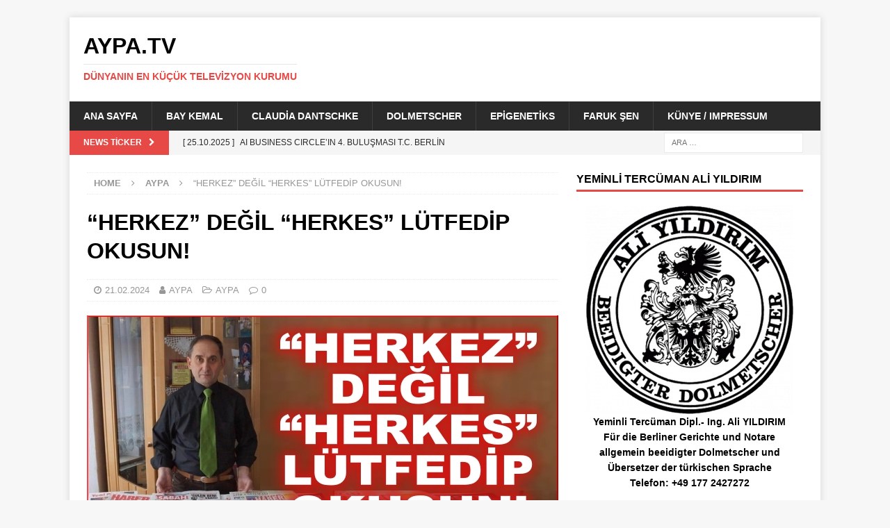

--- FILE ---
content_type: text/html; charset=UTF-8
request_url: http://aypa.de/herkez-degil-herkes-lutfedip-okusun
body_size: 25934
content:
<!DOCTYPE html>
<html class="no-js mh-one-sb" lang="tr">
<head>
<meta charset="UTF-8">
<meta name="viewport" content="width=device-width, initial-scale=1.0">
<link rel="profile" href="http://gmpg.org/xfn/11" />
<link rel="pingback" href="http://aypa.de/xmlrpc.php" />
<title>“HERKEZ” DEĞİL “HERKES” LÜTFEDİP OKUSUN! &#8211; AYPA.TV</title>
<meta name='robots' content='max-image-preview:large' />
<link rel="alternate" type="application/rss+xml" title="AYPA.TV &raquo; akışı" href="http://aypa.de/feed" />
<link rel="alternate" type="application/rss+xml" title="AYPA.TV &raquo; yorum akışı" href="http://aypa.de/comments/feed" />
<link rel="alternate" type="application/rss+xml" title="AYPA.TV &raquo; “HERKEZ” DEĞİL “HERKES” LÜTFEDİP OKUSUN! yorum akışı" href="http://aypa.de/herkez-degil-herkes-lutfedip-okusun/feed" />
<link rel="alternate" title="oEmbed (JSON)" type="application/json+oembed" href="http://aypa.de/wp-json/oembed/1.0/embed?url=http%3A%2F%2Faypa.de%2Fherkez-degil-herkes-lutfedip-okusun" />
<link rel="alternate" title="oEmbed (XML)" type="text/xml+oembed" href="http://aypa.de/wp-json/oembed/1.0/embed?url=http%3A%2F%2Faypa.de%2Fherkez-degil-herkes-lutfedip-okusun&#038;format=xml" />
<style id='wp-img-auto-sizes-contain-inline-css' type='text/css'>
img:is([sizes=auto i],[sizes^="auto," i]){contain-intrinsic-size:3000px 1500px}
/*# sourceURL=wp-img-auto-sizes-contain-inline-css */
</style>
<style id='wp-emoji-styles-inline-css' type='text/css'>

	img.wp-smiley, img.emoji {
		display: inline !important;
		border: none !important;
		box-shadow: none !important;
		height: 1em !important;
		width: 1em !important;
		margin: 0 0.07em !important;
		vertical-align: -0.1em !important;
		background: none !important;
		padding: 0 !important;
	}
/*# sourceURL=wp-emoji-styles-inline-css */
</style>
<style id='wp-block-library-inline-css' type='text/css'>
:root{--wp-block-synced-color:#7a00df;--wp-block-synced-color--rgb:122,0,223;--wp-bound-block-color:var(--wp-block-synced-color);--wp-editor-canvas-background:#ddd;--wp-admin-theme-color:#007cba;--wp-admin-theme-color--rgb:0,124,186;--wp-admin-theme-color-darker-10:#006ba1;--wp-admin-theme-color-darker-10--rgb:0,107,160.5;--wp-admin-theme-color-darker-20:#005a87;--wp-admin-theme-color-darker-20--rgb:0,90,135;--wp-admin-border-width-focus:2px}@media (min-resolution:192dpi){:root{--wp-admin-border-width-focus:1.5px}}.wp-element-button{cursor:pointer}:root .has-very-light-gray-background-color{background-color:#eee}:root .has-very-dark-gray-background-color{background-color:#313131}:root .has-very-light-gray-color{color:#eee}:root .has-very-dark-gray-color{color:#313131}:root .has-vivid-green-cyan-to-vivid-cyan-blue-gradient-background{background:linear-gradient(135deg,#00d084,#0693e3)}:root .has-purple-crush-gradient-background{background:linear-gradient(135deg,#34e2e4,#4721fb 50%,#ab1dfe)}:root .has-hazy-dawn-gradient-background{background:linear-gradient(135deg,#faaca8,#dad0ec)}:root .has-subdued-olive-gradient-background{background:linear-gradient(135deg,#fafae1,#67a671)}:root .has-atomic-cream-gradient-background{background:linear-gradient(135deg,#fdd79a,#004a59)}:root .has-nightshade-gradient-background{background:linear-gradient(135deg,#330968,#31cdcf)}:root .has-midnight-gradient-background{background:linear-gradient(135deg,#020381,#2874fc)}:root{--wp--preset--font-size--normal:16px;--wp--preset--font-size--huge:42px}.has-regular-font-size{font-size:1em}.has-larger-font-size{font-size:2.625em}.has-normal-font-size{font-size:var(--wp--preset--font-size--normal)}.has-huge-font-size{font-size:var(--wp--preset--font-size--huge)}.has-text-align-center{text-align:center}.has-text-align-left{text-align:left}.has-text-align-right{text-align:right}.has-fit-text{white-space:nowrap!important}#end-resizable-editor-section{display:none}.aligncenter{clear:both}.items-justified-left{justify-content:flex-start}.items-justified-center{justify-content:center}.items-justified-right{justify-content:flex-end}.items-justified-space-between{justify-content:space-between}.screen-reader-text{border:0;clip-path:inset(50%);height:1px;margin:-1px;overflow:hidden;padding:0;position:absolute;width:1px;word-wrap:normal!important}.screen-reader-text:focus{background-color:#ddd;clip-path:none;color:#444;display:block;font-size:1em;height:auto;left:5px;line-height:normal;padding:15px 23px 14px;text-decoration:none;top:5px;width:auto;z-index:100000}html :where(.has-border-color){border-style:solid}html :where([style*=border-top-color]){border-top-style:solid}html :where([style*=border-right-color]){border-right-style:solid}html :where([style*=border-bottom-color]){border-bottom-style:solid}html :where([style*=border-left-color]){border-left-style:solid}html :where([style*=border-width]){border-style:solid}html :where([style*=border-top-width]){border-top-style:solid}html :where([style*=border-right-width]){border-right-style:solid}html :where([style*=border-bottom-width]){border-bottom-style:solid}html :where([style*=border-left-width]){border-left-style:solid}html :where(img[class*=wp-image-]){height:auto;max-width:100%}:where(figure){margin:0 0 1em}html :where(.is-position-sticky){--wp-admin--admin-bar--position-offset:var(--wp-admin--admin-bar--height,0px)}@media screen and (max-width:600px){html :where(.is-position-sticky){--wp-admin--admin-bar--position-offset:0px}}

/*# sourceURL=wp-block-library-inline-css */
</style><style id='global-styles-inline-css' type='text/css'>
:root{--wp--preset--aspect-ratio--square: 1;--wp--preset--aspect-ratio--4-3: 4/3;--wp--preset--aspect-ratio--3-4: 3/4;--wp--preset--aspect-ratio--3-2: 3/2;--wp--preset--aspect-ratio--2-3: 2/3;--wp--preset--aspect-ratio--16-9: 16/9;--wp--preset--aspect-ratio--9-16: 9/16;--wp--preset--color--black: #000000;--wp--preset--color--cyan-bluish-gray: #abb8c3;--wp--preset--color--white: #ffffff;--wp--preset--color--pale-pink: #f78da7;--wp--preset--color--vivid-red: #cf2e2e;--wp--preset--color--luminous-vivid-orange: #ff6900;--wp--preset--color--luminous-vivid-amber: #fcb900;--wp--preset--color--light-green-cyan: #7bdcb5;--wp--preset--color--vivid-green-cyan: #00d084;--wp--preset--color--pale-cyan-blue: #8ed1fc;--wp--preset--color--vivid-cyan-blue: #0693e3;--wp--preset--color--vivid-purple: #9b51e0;--wp--preset--gradient--vivid-cyan-blue-to-vivid-purple: linear-gradient(135deg,rgb(6,147,227) 0%,rgb(155,81,224) 100%);--wp--preset--gradient--light-green-cyan-to-vivid-green-cyan: linear-gradient(135deg,rgb(122,220,180) 0%,rgb(0,208,130) 100%);--wp--preset--gradient--luminous-vivid-amber-to-luminous-vivid-orange: linear-gradient(135deg,rgb(252,185,0) 0%,rgb(255,105,0) 100%);--wp--preset--gradient--luminous-vivid-orange-to-vivid-red: linear-gradient(135deg,rgb(255,105,0) 0%,rgb(207,46,46) 100%);--wp--preset--gradient--very-light-gray-to-cyan-bluish-gray: linear-gradient(135deg,rgb(238,238,238) 0%,rgb(169,184,195) 100%);--wp--preset--gradient--cool-to-warm-spectrum: linear-gradient(135deg,rgb(74,234,220) 0%,rgb(151,120,209) 20%,rgb(207,42,186) 40%,rgb(238,44,130) 60%,rgb(251,105,98) 80%,rgb(254,248,76) 100%);--wp--preset--gradient--blush-light-purple: linear-gradient(135deg,rgb(255,206,236) 0%,rgb(152,150,240) 100%);--wp--preset--gradient--blush-bordeaux: linear-gradient(135deg,rgb(254,205,165) 0%,rgb(254,45,45) 50%,rgb(107,0,62) 100%);--wp--preset--gradient--luminous-dusk: linear-gradient(135deg,rgb(255,203,112) 0%,rgb(199,81,192) 50%,rgb(65,88,208) 100%);--wp--preset--gradient--pale-ocean: linear-gradient(135deg,rgb(255,245,203) 0%,rgb(182,227,212) 50%,rgb(51,167,181) 100%);--wp--preset--gradient--electric-grass: linear-gradient(135deg,rgb(202,248,128) 0%,rgb(113,206,126) 100%);--wp--preset--gradient--midnight: linear-gradient(135deg,rgb(2,3,129) 0%,rgb(40,116,252) 100%);--wp--preset--font-size--small: 13px;--wp--preset--font-size--medium: 20px;--wp--preset--font-size--large: 36px;--wp--preset--font-size--x-large: 42px;--wp--preset--spacing--20: 0.44rem;--wp--preset--spacing--30: 0.67rem;--wp--preset--spacing--40: 1rem;--wp--preset--spacing--50: 1.5rem;--wp--preset--spacing--60: 2.25rem;--wp--preset--spacing--70: 3.38rem;--wp--preset--spacing--80: 5.06rem;--wp--preset--shadow--natural: 6px 6px 9px rgba(0, 0, 0, 0.2);--wp--preset--shadow--deep: 12px 12px 50px rgba(0, 0, 0, 0.4);--wp--preset--shadow--sharp: 6px 6px 0px rgba(0, 0, 0, 0.2);--wp--preset--shadow--outlined: 6px 6px 0px -3px rgb(255, 255, 255), 6px 6px rgb(0, 0, 0);--wp--preset--shadow--crisp: 6px 6px 0px rgb(0, 0, 0);}:where(.is-layout-flex){gap: 0.5em;}:where(.is-layout-grid){gap: 0.5em;}body .is-layout-flex{display: flex;}.is-layout-flex{flex-wrap: wrap;align-items: center;}.is-layout-flex > :is(*, div){margin: 0;}body .is-layout-grid{display: grid;}.is-layout-grid > :is(*, div){margin: 0;}:where(.wp-block-columns.is-layout-flex){gap: 2em;}:where(.wp-block-columns.is-layout-grid){gap: 2em;}:where(.wp-block-post-template.is-layout-flex){gap: 1.25em;}:where(.wp-block-post-template.is-layout-grid){gap: 1.25em;}.has-black-color{color: var(--wp--preset--color--black) !important;}.has-cyan-bluish-gray-color{color: var(--wp--preset--color--cyan-bluish-gray) !important;}.has-white-color{color: var(--wp--preset--color--white) !important;}.has-pale-pink-color{color: var(--wp--preset--color--pale-pink) !important;}.has-vivid-red-color{color: var(--wp--preset--color--vivid-red) !important;}.has-luminous-vivid-orange-color{color: var(--wp--preset--color--luminous-vivid-orange) !important;}.has-luminous-vivid-amber-color{color: var(--wp--preset--color--luminous-vivid-amber) !important;}.has-light-green-cyan-color{color: var(--wp--preset--color--light-green-cyan) !important;}.has-vivid-green-cyan-color{color: var(--wp--preset--color--vivid-green-cyan) !important;}.has-pale-cyan-blue-color{color: var(--wp--preset--color--pale-cyan-blue) !important;}.has-vivid-cyan-blue-color{color: var(--wp--preset--color--vivid-cyan-blue) !important;}.has-vivid-purple-color{color: var(--wp--preset--color--vivid-purple) !important;}.has-black-background-color{background-color: var(--wp--preset--color--black) !important;}.has-cyan-bluish-gray-background-color{background-color: var(--wp--preset--color--cyan-bluish-gray) !important;}.has-white-background-color{background-color: var(--wp--preset--color--white) !important;}.has-pale-pink-background-color{background-color: var(--wp--preset--color--pale-pink) !important;}.has-vivid-red-background-color{background-color: var(--wp--preset--color--vivid-red) !important;}.has-luminous-vivid-orange-background-color{background-color: var(--wp--preset--color--luminous-vivid-orange) !important;}.has-luminous-vivid-amber-background-color{background-color: var(--wp--preset--color--luminous-vivid-amber) !important;}.has-light-green-cyan-background-color{background-color: var(--wp--preset--color--light-green-cyan) !important;}.has-vivid-green-cyan-background-color{background-color: var(--wp--preset--color--vivid-green-cyan) !important;}.has-pale-cyan-blue-background-color{background-color: var(--wp--preset--color--pale-cyan-blue) !important;}.has-vivid-cyan-blue-background-color{background-color: var(--wp--preset--color--vivid-cyan-blue) !important;}.has-vivid-purple-background-color{background-color: var(--wp--preset--color--vivid-purple) !important;}.has-black-border-color{border-color: var(--wp--preset--color--black) !important;}.has-cyan-bluish-gray-border-color{border-color: var(--wp--preset--color--cyan-bluish-gray) !important;}.has-white-border-color{border-color: var(--wp--preset--color--white) !important;}.has-pale-pink-border-color{border-color: var(--wp--preset--color--pale-pink) !important;}.has-vivid-red-border-color{border-color: var(--wp--preset--color--vivid-red) !important;}.has-luminous-vivid-orange-border-color{border-color: var(--wp--preset--color--luminous-vivid-orange) !important;}.has-luminous-vivid-amber-border-color{border-color: var(--wp--preset--color--luminous-vivid-amber) !important;}.has-light-green-cyan-border-color{border-color: var(--wp--preset--color--light-green-cyan) !important;}.has-vivid-green-cyan-border-color{border-color: var(--wp--preset--color--vivid-green-cyan) !important;}.has-pale-cyan-blue-border-color{border-color: var(--wp--preset--color--pale-cyan-blue) !important;}.has-vivid-cyan-blue-border-color{border-color: var(--wp--preset--color--vivid-cyan-blue) !important;}.has-vivid-purple-border-color{border-color: var(--wp--preset--color--vivid-purple) !important;}.has-vivid-cyan-blue-to-vivid-purple-gradient-background{background: var(--wp--preset--gradient--vivid-cyan-blue-to-vivid-purple) !important;}.has-light-green-cyan-to-vivid-green-cyan-gradient-background{background: var(--wp--preset--gradient--light-green-cyan-to-vivid-green-cyan) !important;}.has-luminous-vivid-amber-to-luminous-vivid-orange-gradient-background{background: var(--wp--preset--gradient--luminous-vivid-amber-to-luminous-vivid-orange) !important;}.has-luminous-vivid-orange-to-vivid-red-gradient-background{background: var(--wp--preset--gradient--luminous-vivid-orange-to-vivid-red) !important;}.has-very-light-gray-to-cyan-bluish-gray-gradient-background{background: var(--wp--preset--gradient--very-light-gray-to-cyan-bluish-gray) !important;}.has-cool-to-warm-spectrum-gradient-background{background: var(--wp--preset--gradient--cool-to-warm-spectrum) !important;}.has-blush-light-purple-gradient-background{background: var(--wp--preset--gradient--blush-light-purple) !important;}.has-blush-bordeaux-gradient-background{background: var(--wp--preset--gradient--blush-bordeaux) !important;}.has-luminous-dusk-gradient-background{background: var(--wp--preset--gradient--luminous-dusk) !important;}.has-pale-ocean-gradient-background{background: var(--wp--preset--gradient--pale-ocean) !important;}.has-electric-grass-gradient-background{background: var(--wp--preset--gradient--electric-grass) !important;}.has-midnight-gradient-background{background: var(--wp--preset--gradient--midnight) !important;}.has-small-font-size{font-size: var(--wp--preset--font-size--small) !important;}.has-medium-font-size{font-size: var(--wp--preset--font-size--medium) !important;}.has-large-font-size{font-size: var(--wp--preset--font-size--large) !important;}.has-x-large-font-size{font-size: var(--wp--preset--font-size--x-large) !important;}
/*# sourceURL=global-styles-inline-css */
</style>

<style id='classic-theme-styles-inline-css' type='text/css'>
/*! This file is auto-generated */
.wp-block-button__link{color:#fff;background-color:#32373c;border-radius:9999px;box-shadow:none;text-decoration:none;padding:calc(.667em + 2px) calc(1.333em + 2px);font-size:1.125em}.wp-block-file__button{background:#32373c;color:#fff;text-decoration:none}
/*# sourceURL=/wp-includes/css/classic-themes.min.css */
</style>
<link rel='stylesheet' id='mh-magazine-css' href='http://aypa.de/wp-content/themes/mh-magazine/style.css?ver=3.9.3' type='text/css' media='all' />
<link rel='stylesheet' id='mh-font-awesome-css' href='http://aypa.de/wp-content/themes/mh-magazine/includes/font-awesome.min.css' type='text/css' media='all' />
<link rel='stylesheet' id='mh-google-fonts-css' data-borlabs-font-blocker-href='https://fonts.googleapis.com/css?family=Open+Sans:300,400,400italic,600,700' type='text/css' media='all' />
<script type="text/javascript" src="http://aypa.de/wp-content/plugins/1and1-wordpress-assistant/js/cookies.js?ver=6.9" id="1and1-wp-cookies-js"></script>
<script type="text/javascript" src="http://aypa.de/wp-includes/js/jquery/jquery.min.js?ver=3.7.1" id="jquery-core-js"></script>
<script type="text/javascript" src="http://aypa.de/wp-includes/js/jquery/jquery-migrate.min.js?ver=3.4.1" id="jquery-migrate-js"></script>
<script type="text/javascript" src="http://aypa.de/wp-content/themes/mh-magazine/js/scripts.js?ver=3.9.3" id="mh-scripts-js"></script>
<link rel="https://api.w.org/" href="http://aypa.de/wp-json/" /><link rel="alternate" title="JSON" type="application/json" href="http://aypa.de/wp-json/wp/v2/posts/1718" /><link rel="EditURI" type="application/rsd+xml" title="RSD" href="http://aypa.de/xmlrpc.php?rsd" />
<meta name="generator" content="WordPress 6.9" />
<link rel="canonical" href="http://aypa.de/herkez-degil-herkes-lutfedip-okusun" />
<link rel='shortlink' href='http://aypa.de/?p=1718' />
<!--[if lt IE 9]>
<script src="http://aypa.de/wp-content/themes/mh-magazine/js/css3-mediaqueries.js"></script>
<![endif]-->
<style type="text/css">.recentcomments a{display:inline !important;padding:0 !important;margin:0 !important;}</style><link rel="icon" href="http://aypa.de/wp-content/uploads/2020/09/cropped-Ali-YILDIRIM-Beeidigter-Dolmetscher-20200908-1800-cutout-750x750-1-cutoutGIF-32x32.gif" sizes="32x32" />
<link rel="icon" href="http://aypa.de/wp-content/uploads/2020/09/cropped-Ali-YILDIRIM-Beeidigter-Dolmetscher-20200908-1800-cutout-750x750-1-cutoutGIF-192x192.gif" sizes="192x192" />
<link rel="apple-touch-icon" href="http://aypa.de/wp-content/uploads/2020/09/cropped-Ali-YILDIRIM-Beeidigter-Dolmetscher-20200908-1800-cutout-750x750-1-cutoutGIF-180x180.gif" />
<meta name="msapplication-TileImage" content="http://aypa.de/wp-content/uploads/2020/09/cropped-Ali-YILDIRIM-Beeidigter-Dolmetscher-20200908-1800-cutout-750x750-1-cutoutGIF-270x270.gif" />
		<style type="text/css" id="wp-custom-css">
			.mh-slider-content { display: none; }
.mh-image-caption { display: none; }
.mh-carousel-caption { display: none; }		</style>
		</head>
<body id="mh-mobile" class="wp-singular post-template-default single single-post postid-1718 single-format-standard wp-theme-mh-magazine mh-boxed-layout mh-right-sb mh-loop-layout1 mh-widget-layout1" itemscope="itemscope" itemtype="https://schema.org/WebPage">
<div class="mh-container mh-container-outer">
<div class="mh-header-nav-mobile clearfix"></div>
	<div class="mh-preheader">
    	<div class="mh-container mh-container-inner mh-row clearfix">
							<div class="mh-header-bar-content mh-header-bar-top-left mh-col-2-3 clearfix">
									</div>
										<div class="mh-header-bar-content mh-header-bar-top-right mh-col-1-3 clearfix">
									</div>
					</div>
	</div>
<header class="mh-header" itemscope="itemscope" itemtype="https://schema.org/WPHeader">
	<div class="mh-container mh-container-inner clearfix">
		<div class="mh-custom-header clearfix">
<div class="mh-header-columns mh-row clearfix">
<div class="mh-col-1-1 mh-site-identity">
<div class="mh-site-logo" role="banner" itemscope="itemscope" itemtype="https://schema.org/Brand">
<div class="mh-header-text">
<a class="mh-header-text-link" href="http://aypa.de/" title="AYPA.TV" rel="home">
<h2 class="mh-header-title">AYPA.TV</h2>
<h3 class="mh-header-tagline">Dünyanın En Küçük Televizyon Kurumu</h3>
</a>
</div>
</div>
</div>
</div>
</div>
	</div>
	<div class="mh-main-nav-wrap">
		<nav class="mh-navigation mh-main-nav mh-container mh-container-inner clearfix" itemscope="itemscope" itemtype="https://schema.org/SiteNavigationElement">
			<div class="menu"><ul>
<li class="page_item page-item-6"><a href="http://aypa.de/">Ana Sayfa</a></li>
<li class="page_item page-item-1316"><a href="http://aypa.de/bay-kemal">BAY KEMAL</a></li>
<li class="page_item page-item-229"><a href="http://aypa.de/claudia-dantschke">Claudia Dantschke</a></li>
<li class="page_item page-item-30"><a href="http://aypa.de/dolmetscher">Dolmetscher</a></li>
<li class="page_item page-item-2179"><a href="http://aypa.de/epigenetiks">Epigenetiks</a></li>
<li class="page_item page-item-2106"><a href="http://aypa.de/faruk-sen">Faruk Şen</a></li>
<li class="page_item page-item-2"><a href="http://aypa.de/kunye-impressum">Künye / Impressum</a></li>
</ul></div>
		</nav>
	</div>
	</header>
	<div class="mh-subheader">
		<div class="mh-container mh-container-inner mh-row clearfix">
							<div class="mh-header-bar-content mh-header-bar-bottom-left mh-col-2-3 clearfix">
											<div class="mh-header-ticker mh-header-ticker-bottom">
							<div class="mh-ticker-bottom">
			<div class="mh-ticker-title mh-ticker-title-bottom">
			News Ticker<i class="fa fa-chevron-right"></i>		</div>
		<div class="mh-ticker-content mh-ticker-content-bottom">
		<ul id="mh-ticker-loop-bottom">				<li class="mh-ticker-item mh-ticker-item-bottom">
					<a href="http://aypa.de/ai-business-circlein-4-bulusmasi-t-c-berlin-baskonsoloslugunda-gerceklesti" title="AI BUSINESS CIRCLE’IN 4. BULUŞMASI T.C. BERLİN BAŞKONSOLOSLUĞU&#8217;NDA GERÇEKLEŞTİ">
						<span class="mh-ticker-item-date mh-ticker-item-date-bottom">
                        	[ 25.10.2025 ]                        </span>
						<span class="mh-ticker-item-title mh-ticker-item-title-bottom">
							AI BUSINESS CIRCLE’IN 4. BULUŞMASI T.C. BERLİN BAŞKONSOLOSLUĞU&#8217;NDA GERÇEKLEŞTİ						</span>
													<span class="mh-ticker-item-cat mh-ticker-item-cat-bottom">
								<i class="fa fa-caret-right"></i>
																AYPA							</span>
											</a>
				</li>				<li class="mh-ticker-item mh-ticker-item-bottom">
					<a href="http://aypa.de/avrupada-turk-gazeteciligi-bitti-ama-yine-de-gunumuz-kutlu-olsun" title="AVRUPA’DA TÜRK GAZETECİLİĞİ BİTTİ AMA YİNE DE GÜNÜMÜZ KUTLU OLSUN">
						<span class="mh-ticker-item-date mh-ticker-item-date-bottom">
                        	[ 21.10.2025 ]                        </span>
						<span class="mh-ticker-item-title mh-ticker-item-title-bottom">
							AVRUPA’DA TÜRK GAZETECİLİĞİ BİTTİ AMA YİNE DE GÜNÜMÜZ KUTLU OLSUN						</span>
													<span class="mh-ticker-item-cat mh-ticker-item-cat-bottom">
								<i class="fa fa-caret-right"></i>
																AYPA							</span>
											</a>
				</li>				<li class="mh-ticker-item mh-ticker-item-bottom">
					<a href="http://aypa.de/basinda-efsane-necati-zincirkiran" title="BASINDA EFSANE: NECATİ ZİNCİRKIRAN">
						<span class="mh-ticker-item-date mh-ticker-item-date-bottom">
                        	[ 01.10.2025 ]                        </span>
						<span class="mh-ticker-item-title mh-ticker-item-title-bottom">
							BASINDA EFSANE: NECATİ ZİNCİRKIRAN						</span>
													<span class="mh-ticker-item-cat mh-ticker-item-cat-bottom">
								<i class="fa fa-caret-right"></i>
																AYPA							</span>
											</a>
				</li>				<li class="mh-ticker-item mh-ticker-item-bottom">
					<a href="http://aypa.de/ai-business-circlein-3-etkinligi-muhasebede-yapay-zeka" title="AI Business Circle’ın 3. Etkinliği: “MUHASEBEDE YAPAY ZEKÂ”">
						<span class="mh-ticker-item-date mh-ticker-item-date-bottom">
                        	[ 30.09.2025 ]                        </span>
						<span class="mh-ticker-item-title mh-ticker-item-title-bottom">
							AI Business Circle’ın 3. Etkinliği: “MUHASEBEDE YAPAY ZEKÂ”						</span>
													<span class="mh-ticker-item-cat mh-ticker-item-cat-bottom">
								<i class="fa fa-caret-right"></i>
																AYPA							</span>
											</a>
				</li>				<li class="mh-ticker-item mh-ticker-item-bottom">
					<a href="http://aypa.de/elveda-berlin-merhaba-ankara" title="ELVEDA BERLİN, MERHABA ANKARA">
						<span class="mh-ticker-item-date mh-ticker-item-date-bottom">
                        	[ 19.09.2025 ]                        </span>
						<span class="mh-ticker-item-title mh-ticker-item-title-bottom">
							ELVEDA BERLİN, MERHABA ANKARA						</span>
													<span class="mh-ticker-item-cat mh-ticker-item-cat-bottom">
								<i class="fa fa-caret-right"></i>
																AYPA							</span>
											</a>
				</li>		</ul>
	</div>
</div>						</div>
									</div>
										<div class="mh-header-bar-content mh-header-bar-bottom-right mh-col-1-3 clearfix">
											<aside class="mh-header-search mh-header-search-bottom">
							<form role="search" method="get" class="search-form" action="http://aypa.de/">
				<label>
					<span class="screen-reader-text">Arama:</span>
					<input type="search" class="search-field" placeholder="Ara &hellip;" value="" name="s" />
				</label>
				<input type="submit" class="search-submit" value="Ara" />
			</form>						</aside>
									</div>
					</div>
	</div>
<div class="mh-wrapper clearfix">
	<div class="mh-main clearfix">
		<div id="main-content" class="mh-content" role="main" itemprop="mainContentOfPage"><nav class="mh-breadcrumb" itemscope itemtype="http://schema.org/BreadcrumbList"><span itemprop="itemListElement" itemscope itemtype="http://schema.org/ListItem"><a href="http://aypa.de" itemprop="item"><span itemprop="name">Home</span></a><meta itemprop="position" content="1" /></span><span class="mh-breadcrumb-delimiter"><i class="fa fa-angle-right"></i></span><span itemprop="itemListElement" itemscope itemtype="http://schema.org/ListItem"><a href="http://aypa.de/category/aypa" itemprop="item"><span itemprop="name">AYPA</span></a><meta itemprop="position" content="2" /></span><span class="mh-breadcrumb-delimiter"><i class="fa fa-angle-right"></i></span>“HERKEZ” DEĞİL “HERKES” LÜTFEDİP OKUSUN!</nav>
<article id="post-1718" class="post-1718 post type-post status-publish format-standard has-post-thumbnail hentry category-aypa tag-21-subat tag-tevfik-kara tag-turkce">
	<header class="entry-header clearfix"><h1 class="entry-title">“HERKEZ” DEĞİL “HERKES” LÜTFEDİP OKUSUN!</h1><div class="mh-meta entry-meta">
<span class="entry-meta-date updated"><i class="fa fa-clock-o"></i><a href="http://aypa.de/2024/02">21.02.2024</a></span>
<span class="entry-meta-author author vcard"><i class="fa fa-user"></i><a class="fn" href="http://aypa.de/author/aypa">AYPA</a></span>
<span class="entry-meta-categories"><i class="fa fa-folder-open-o"></i><a href="http://aypa.de/category/aypa" rel="category tag">AYPA</a></span>
<span class="entry-meta-comments"><i class="fa fa-comment-o"></i><a href="http://aypa.de/herkez-degil-herkes-lutfedip-okusun#respond" class="mh-comment-count-link" >0</a></span>
</div>
	</header>
		<div class="entry-content clearfix">
<figure class="entry-thumbnail">
<img src="http://aypa.de/wp-content/uploads/2024/02/AYPA-20240221-2100-Tevfik-Kara-21022024-ANADIL-GUNU-678x381-1.jpg" alt="" title="AYPA-20240221-2100-Tevfik-Kara-21022024-ANADIL-GUNU-678x381" />
</figure>
<div class="mh-social-top">
<div class="mh-share-buttons clearfix">
	<a class="mh-facebook" href="#" onclick="window.open('https://www.facebook.com/sharer.php?u=http%3A%2F%2Faypa.de%2Fherkez-degil-herkes-lutfedip-okusun&t=%E2%80%9CHERKEZ%E2%80%9D+DE%C4%9E%C4%B0L+%E2%80%9CHERKES%E2%80%9D+L%C3%9CTFED%C4%B0P+OKUSUN%21', 'facebookShare', 'width=626,height=436'); return false;" title="Share on Facebook">
		<span class="mh-share-button"><i class="fa fa-facebook"></i></span>
	</a>
	<a class="mh-twitter" href="#" onclick="window.open('https://twitter.com/share?text=%E2%80%9CHERKEZ%E2%80%9D+DE%C4%9E%C4%B0L+%E2%80%9CHERKES%E2%80%9D+L%C3%9CTFED%C4%B0P+OKUSUN%21:&url=http%3A%2F%2Faypa.de%2Fherkez-degil-herkes-lutfedip-okusun', 'twitterShare', 'width=626,height=436'); return false;" title="Tweet This Post">
		<span class="mh-share-button"><i class="fa fa-twitter"></i></span>
	</a>
	<a class="mh-linkedin" href="#" onclick="window.open('https://www.linkedin.com/shareArticle?mini=true&url=http%3A%2F%2Faypa.de%2Fherkez-degil-herkes-lutfedip-okusun&source=', 'linkedinShare', 'width=626,height=436'); return false;" title="Share on LinkedIn">
		<span class="mh-share-button"><i class="fa fa-linkedin"></i></span>
	</a>
	<a class="mh-pinterest" href="#" onclick="window.open('https://pinterest.com/pin/create/button/?url=http%3A%2F%2Faypa.de%2Fherkez-degil-herkes-lutfedip-okusun&media=http://aypa.de/wp-content/uploads/2024/02/AYPA-20240221-2100-Tevfik-Kara-21022024-ANADIL-GUNU-678x381-1.jpg&description=%E2%80%9CHERKEZ%E2%80%9D+DE%C4%9E%C4%B0L+%E2%80%9CHERKES%E2%80%9D+L%C3%9CTFED%C4%B0P+OKUSUN%21', 'pinterestShare', 'width=750,height=350'); return false;" title="Pin This Post">
		<span class="mh-share-button"><i class="fa fa-pinterest"></i></span>
	</a>
	<a class="mh-email" href="mailto:?subject=%E2%80%9CHERKEZ%E2%80%9D%20DE%C4%9E%C4%B0L%20%E2%80%9CHERKES%E2%80%9D%20L%C3%9CTFED%C4%B0P%20OKUSUN%21&amp;body=http%3A%2F%2Faypa.de%2Fherkez-degil-herkes-lutfedip-okusun" title="Send this article to a friend" target="_blank">
		<span class="mh-share-button"><i class="fa fa-envelope-o"></i></span>
	</a>
	<a class="mh-print" href="javascript:window.print()" title="Print this article">
		<span class="mh-share-button"><i class="fa fa-print"></i></span>
	</a>
</div></div>
<h2><strong>“HERKEZ” DEĞİL “HERKES” LÜTFEDİP OKUSUN!</strong></h2>
<p>“Eğer Avrupa&#8217;da &#8220;Türk&#8221; kimliğimizi korumak istiyorsak, bunun olmazsa olmazı Türkçedir!”<br />
Unutulmasın ki dilini kaybeden, önce kimliğini sonra da dinini kaybeder ve yaşadığı topluma asimile olup Alman, Amerikalı, Hollandalı, Belçikalı, Fransız vs vs.. olur gider. Haaa, kimliğimizde Türk yazar ama, Türk gibi Türkçe konuşamayan ve Türk gibi düşünemeyen Avrupalı Türkler olup çıkarız!<br />
Aman Allahım, düşüncesi bile insanı ürkütüp korkutuyor!<br />
Kurtuluş reçetesi, tek kurtuluş yolu, önce aile içinde Türkçe konuşacağız, sonra da okullarda verilen Türkçe derslerine katılacağız. Okullarda Türkçe dersi yoksa, verilmesi için girişimlerde bulunmalıyız!</p>
<p><strong>Evde Türkçe konuşmak yeter mi?</strong><br />
&#8220;Evde Türkçe konuşuyoruz, bu yüzden okulda olmasa da olur!&#8221; diye düşünüyorsanız, yanlış yoldasınız!<br />
Bu demek oluyor ki siz asimile olmaya başlamışsınız bile.<br />
&#8220;Türkçe dersi veren öğretmeni sevmiyorum, o falancacı, fişmancacı vs vs. bu yüzden çocuğumu Türkçe dersine göndermiyorum!&#8221; diye de düşünüyorsanız, yine yanlıştasınız. Meseleyi lütfen kişiselleştirmeyelim!<br />
&#8220;Çocuğum şu anda okulda çok başarılı!&#8221; veya &#8220;Ekstradan Türkçe dersine de katılırsa aklı karışabilir, ya da zorlanabilir!&#8221; düşüncesiyle de çocuğunuzu Türkçe derslerine göndermiyorsanız, yine hatalısınız!</p>
<p>Baştan da dedik: Avrupa&#8217;da yaşadığımız toplumların içinde eriyip gitmemek için tek olmazsa olmazımız Türkçedir!<br />
Bunun başka yolu yok!<br />
Son olarak, bir medya mensubu olarak diyorum ki Türkçemize sahip çıkmak için ikinci bir kurtuluş yolumuz, Avrupa&#8217;daki Türkçe gazeteleri okumaktır! Gerek ulusal, gerekse yerel gazeteleri ayırım yapmadan okuyalım, destek olalım, sahip çıkalım!<br />
Yarın, öbür gün bir olumsuzluk çıktığında &#8220;Nerede bu gazeteler ve gazeteciler?&#8221; diye feryat edeceksiniz ki gidişat maalesef o yönde. Maalesef Avrupa&#8217;daki Türk medyası hızla okur kaybediyor.</p>
<p><strong>İnternetten gazete okumak<br />
</strong>Evimize günlük olarak en azından bir Türk gazetesi girsin!<br />
Girsin ki evlatlarımız Türkçe okusun. Türkçe kelime hazineleri genişlesin.<br />
&#8220;Efendim, ben zaten internetten hergün okuyorum&#8221; diye olayı geçiştirip topu taca atmayalım!<br />
Tamam, internetten de okuyorsunuz ammaa bana göre gazete demek kağıtta yazılı olandır!<br />
Kağıt ve mürekkep kokusu olmadan, kağıdın hışırtısını duymadan okumaktan zevk almıyorum vesselam!<br />
&#8220;Herkez&#8221; değil &#8220;herkes&#8221;e tekrar sesleniyorum: Anadilimiz Türkçemize sahip çıkalım!<br />
Bu vesileyle 21 Şubat Uluslararası Anadil Günü kutlu olsun!</p>
<p><strong>Nokta atışı</strong><br />
Almanya’da, bilhassa da bulunduğumuz eyalette yaşayan Türkçe gönüllüleri ve eğitimcileri ne gariptir ki kendilerinden başka kimseyi tanımıyorlar!<br />
Hele Türk medya temsilcilerini hiç önemsemiyorlar!<br />
Sanki biz onların sekreteriyiz! Bir çok etkinliklerine gelsek de olur, gelmesek de olur. Hiç farketmez onlar için!<br />
Zaten sosyal medya çıktı çıkalı, hepsi gazeteci ve televizyoncu rolünü de üstlendiler maşallah!<br />
Gazete alıp da okumazlar!<br />
Gazete ve gazetecilere destek olmak akıllarına dahi gelmez!<br />
Aslında akıllarına geliyor ama işlerine gelmiyor!<br />
Oysa Türkçe üzerinden yıllardır ekmek yiyorlar! Bazıları da bu sayede prim yapıp, ünlü oldular!<br />
Bu arkadaşlar artık tıkandılar! Artık fayda değil zarar veriyorlar!<br />
Eğer ki gerçekten Türkçe aşığıysalar, hakikaten dava insanıysalar, köşelerine çekilme zamanı geldi ve geçiyor!<br />
Bu kutsal davayı taze isimler, yeni yüzler ve gençler üstlenmeli!</p>
<p><strong>En çok yazdığım haber konusu</strong><br />
40 yıldan beri basın mensubu olarak Türkçe konusunda yüzlerce haber yaptık, köşe yazısı yazdık ve televizyonda program konusu yaptık.<br />
Anadilimiz, elbette ki yapacağız. Helal olsun!<br />
Ama, sözde bu konunun öncüleri bizi hala görmezden gelmeye devam ediyorlar.<br />
Zaten görmedikleri için kendileri çalıp, kendileri oynadıkları için, Türkçe bitmek üzere veya bitti.<br />
Oysa, bizler bu olayın dışında değil, tam merkezindeyiz!<br />
Bu vesileyle 21 Şubat Dünya Anadil Günümüz kutlu olsun!</p>
<p><strong>Tevfik Kara – 21.02.2024</strong></p>
<div class="mh-social-bottom">
<div class="mh-share-buttons clearfix">
	<a class="mh-facebook" href="#" onclick="window.open('https://www.facebook.com/sharer.php?u=http%3A%2F%2Faypa.de%2Fherkez-degil-herkes-lutfedip-okusun&t=%E2%80%9CHERKEZ%E2%80%9D+DE%C4%9E%C4%B0L+%E2%80%9CHERKES%E2%80%9D+L%C3%9CTFED%C4%B0P+OKUSUN%21', 'facebookShare', 'width=626,height=436'); return false;" title="Share on Facebook">
		<span class="mh-share-button"><i class="fa fa-facebook"></i></span>
	</a>
	<a class="mh-twitter" href="#" onclick="window.open('https://twitter.com/share?text=%E2%80%9CHERKEZ%E2%80%9D+DE%C4%9E%C4%B0L+%E2%80%9CHERKES%E2%80%9D+L%C3%9CTFED%C4%B0P+OKUSUN%21:&url=http%3A%2F%2Faypa.de%2Fherkez-degil-herkes-lutfedip-okusun', 'twitterShare', 'width=626,height=436'); return false;" title="Tweet This Post">
		<span class="mh-share-button"><i class="fa fa-twitter"></i></span>
	</a>
	<a class="mh-linkedin" href="#" onclick="window.open('https://www.linkedin.com/shareArticle?mini=true&url=http%3A%2F%2Faypa.de%2Fherkez-degil-herkes-lutfedip-okusun&source=', 'linkedinShare', 'width=626,height=436'); return false;" title="Share on LinkedIn">
		<span class="mh-share-button"><i class="fa fa-linkedin"></i></span>
	</a>
	<a class="mh-pinterest" href="#" onclick="window.open('https://pinterest.com/pin/create/button/?url=http%3A%2F%2Faypa.de%2Fherkez-degil-herkes-lutfedip-okusun&media=http://aypa.de/wp-content/uploads/2024/02/AYPA-20240221-2100-Tevfik-Kara-21022024-ANADIL-GUNU-678x381-1.jpg&description=%E2%80%9CHERKEZ%E2%80%9D+DE%C4%9E%C4%B0L+%E2%80%9CHERKES%E2%80%9D+L%C3%9CTFED%C4%B0P+OKUSUN%21', 'pinterestShare', 'width=750,height=350'); return false;" title="Pin This Post">
		<span class="mh-share-button"><i class="fa fa-pinterest"></i></span>
	</a>
	<a class="mh-email" href="mailto:?subject=%E2%80%9CHERKEZ%E2%80%9D%20DE%C4%9E%C4%B0L%20%E2%80%9CHERKES%E2%80%9D%20L%C3%9CTFED%C4%B0P%20OKUSUN%21&amp;body=http%3A%2F%2Faypa.de%2Fherkez-degil-herkes-lutfedip-okusun" title="Send this article to a friend" target="_blank">
		<span class="mh-share-button"><i class="fa fa-envelope-o"></i></span>
	</a>
	<a class="mh-print" href="javascript:window.print()" title="Print this article">
		<span class="mh-share-button"><i class="fa fa-print"></i></span>
	</a>
</div></div>
	</div><div class="entry-tags clearfix"><i class="fa fa-tag"></i><ul><li><a href="http://aypa.de/tag/21-subat" rel="tag">21 Şubat</a></li><li><a href="http://aypa.de/tag/tevfik-kara" rel="tag">Tevfik KARA</a></li><li><a href="http://aypa.de/tag/turkce" rel="tag">Türkçe</a></li></ul></div></article><nav class="mh-post-nav mh-row clearfix" itemscope="itemscope" itemtype="https://schema.org/SiteNavigationElement">
<div class="mh-col-1-2 mh-post-nav-item mh-post-nav-prev">
<a href="http://aypa.de/emine-demirbuken-wegner-halka-adanmis-bir-yasam" rel="prev"><img width="80" height="60" src="http://aypa.de/wp-content/uploads/2024/03/HAFTABerlin-20240208-2300-Emine-Demirbuken-Ziyaret-678x381-1-80x60.jpg" class="attachment-mh-magazine-small size-mh-magazine-small wp-post-image" alt="" decoding="async" srcset="http://aypa.de/wp-content/uploads/2024/03/HAFTABerlin-20240208-2300-Emine-Demirbuken-Ziyaret-678x381-1-80x60.jpg 80w, http://aypa.de/wp-content/uploads/2024/03/HAFTABerlin-20240208-2300-Emine-Demirbuken-Ziyaret-678x381-1-326x245.jpg 326w" sizes="(max-width: 80px) 100vw, 80px" /><span>Önceki</span><p>EMİNE DEMİRBÜKEN-WEGNER: HALKA ADANMIŞ BİR YAŞAM</p></a></div>
<div class="mh-col-1-2 mh-post-nav-item mh-post-nav-next">
<a href="http://aypa.de/chp-dahil-turkiyede-kadinlar-icin-siyaset-yapmak-zor" rel="next"><img width="80" height="60" src="http://aypa.de/wp-content/uploads/2024/03/KADINCA-20240310-1700-8-MART-CHP-Landesverband-Gaye-Usluer-678x381-1-80x60.jpg" class="attachment-mh-magazine-small size-mh-magazine-small wp-post-image" alt="" decoding="async" srcset="http://aypa.de/wp-content/uploads/2024/03/KADINCA-20240310-1700-8-MART-CHP-Landesverband-Gaye-Usluer-678x381-1-80x60.jpg 80w, http://aypa.de/wp-content/uploads/2024/03/KADINCA-20240310-1700-8-MART-CHP-Landesverband-Gaye-Usluer-678x381-1-326x245.jpg 326w" sizes="(max-width: 80px) 100vw, 80px" /><span>Sonraki</span><p>“CHP DAHİL TÜRKİYE’DE KADINLAR İÇİN SİYASET YAPMAK ZOR”</p></a></div>
</nav>
<section class="mh-related-content">
<h3 class="mh-widget-title mh-related-content-title">
<span class="mh-widget-title-inner">Related Articles</span></h3>
<div class="mh-related-wrap mh-row clearfix">
<div class="mh-col-1-3 mh-posts-grid-col clearfix">
<article class="post-1688 format-standard mh-posts-grid-item clearfix">
	<figure class="mh-posts-grid-thumb">
		<a class="mh-thumb-icon mh-thumb-icon-small-mobile" href="http://aypa.de/odulu-alan-gitti" title="ÖDÜLÜ ALAN GİTTİ"><img width="326" height="245" src="http://aypa.de/wp-content/uploads/2023/12/AYPA-20231220-2300-Medya-Zirvesi-Tevfik-Kara-01-678x381-1-326x245.jpg" class="attachment-mh-magazine-medium size-mh-magazine-medium wp-post-image" alt="" decoding="async" fetchpriority="high" srcset="http://aypa.de/wp-content/uploads/2023/12/AYPA-20231220-2300-Medya-Zirvesi-Tevfik-Kara-01-678x381-1-326x245.jpg 326w, http://aypa.de/wp-content/uploads/2023/12/AYPA-20231220-2300-Medya-Zirvesi-Tevfik-Kara-01-678x381-1-80x60.jpg 80w" sizes="(max-width: 326px) 100vw, 326px" />		</a>
					<div class="mh-image-caption mh-posts-grid-caption">
				AYPA			</div>
			</figure>
	<h3 class="entry-title mh-posts-grid-title">
		<a href="http://aypa.de/odulu-alan-gitti" title="ÖDÜLÜ ALAN GİTTİ" rel="bookmark">
			ÖDÜLÜ ALAN GİTTİ		</a>
	</h3>
	<div class="mh-meta entry-meta">
<span class="entry-meta-date updated"><i class="fa fa-clock-o"></i><a href="http://aypa.de/2023/12">20.12.2023</a></span>
<span class="entry-meta-author author vcard"><i class="fa fa-user"></i><a class="fn" href="http://aypa.de/author/aypa">AYPA</a></span>
<span class="entry-meta-categories"><i class="fa fa-folder-open-o"></i><a href="http://aypa.de/category/aypa" rel="category tag">AYPA</a></span>
<span class="entry-meta-comments"><i class="fa fa-comment-o"></i><a href="http://aypa.de/odulu-alan-gitti#respond" class="mh-comment-count-link" >0</a></span>
</div>
	<div class="mh-posts-grid-excerpt clearfix">
		<div class="mh-excerpt"><p>AVRUPAYI BULUŞTURAN ORGANİZASYON „3. AVRUPA TÜRK MEDYA ZİRVESİ“ Başkanlığını televizyoncu Ali Paşa Akbaş&#8217;ın yaptığı Avrupa Türk Basın Yayın ve Gazeteciler Birliği (ATBYGB) ve ATİAD ile YTB&#8217;nin desteklediği 3. Avrupa Türk Medya Zirvesi, Duisburg yakınlarındaki Neukirchen-Vluyn <a class="mh-excerpt-more" href="http://aypa.de/odulu-alan-gitti" title="ÖDÜLÜ ALAN GİTTİ">[&#8230;]</a></p>
</div>	</div>
</article></div>
</div>
</section>
<div id="comments" class="mh-comments-wrap">
			<h4 class="mh-widget-title mh-comment-form-title">
				<span class="mh-widget-title-inner">
					İlk yorum yapan olun				</span>
			</h4>	<div id="respond" class="comment-respond">
		<h3 id="reply-title" class="comment-reply-title">Bir yanıt bırakın <small><a rel="nofollow" id="cancel-comment-reply-link" href="/herkez-degil-herkes-lutfedip-okusun#respond" style="display:none;">Yanıtı iptal et</a></small></h3><form action="http://aypa.de/wp-comments-post.php" method="post" id="commentform" class="comment-form"><p class="comment-notes">E-posta hesabınız yayımlanmayacak.</p><p class="comment-form-comment"><label for="comment">Yorum</label><br/><textarea id="comment" name="comment" cols="45" rows="5" aria-required="true"></textarea></p><p class="comment-form-author"><label for="author">İsim</label><span class="required">*</span><br/><input id="author" name="author" type="text" value="" size="30" aria-required='true' /></p>
<p class="comment-form-email"><label for="email">E-posta</label><span class="required">*</span><br/><input id="email" name="email" type="text" value="" size="30" aria-required='true' /></p>
<p class="comment-form-url"><label for="url">Web sitesi</label><br/><input id="url" name="url" type="text" value="" size="30" /></p>
<p class="comment-form-cookies-consent"><input id="wp-comment-cookies-consent" name="wp-comment-cookies-consent" type="checkbox" value="yes" /><label for="wp-comment-cookies-consent">Save my name, email, and website in this browser for the next time I comment.</label></p>
<p class="form-submit"><input name="submit" type="submit" id="submit" class="submit" value="Yorum gönder" /> <input type='hidden' name='comment_post_ID' value='1718' id='comment_post_ID' />
<input type='hidden' name='comment_parent' id='comment_parent' value='0' />
</p></form>	</div><!-- #respond -->
	</div>
		</div>
			<aside class="mh-widget-col-1 mh-sidebar" itemscope="itemscope" itemtype="https://schema.org/WPSideBar"><div id="text-5" class="mh-widget widget_text"><h4 class="mh-widget-title"><span class="mh-widget-title-inner">Yeminli Tercüman Ali YILDIRIM</span></h4>			<div class="textwidget"><p style="text-align: center;"><a href="http://AYPA.de/dolmetscher" target="_blank" rel="noopener"><img loading="lazy" decoding="async" class="size-medium wp-image-19 aligncenter" src="http://aypa.de/wp-content/uploads/2020/09/Ali-YILDIRIM-Beeidigter-Dolmetscher-20200908-1800-cutout-750x750-1-298x300.png" alt="" width="298" height="300" srcset="http://aypa.de/wp-content/uploads/2020/09/Ali-YILDIRIM-Beeidigter-Dolmetscher-20200908-1800-cutout-750x750-1-298x300.png 298w, http://aypa.de/wp-content/uploads/2020/09/Ali-YILDIRIM-Beeidigter-Dolmetscher-20200908-1800-cutout-750x750-1-150x150.png 150w, http://aypa.de/wp-content/uploads/2020/09/Ali-YILDIRIM-Beeidigter-Dolmetscher-20200908-1800-cutout-750x750-1.png 718w" sizes="auto, (max-width: 298px) 100vw, 298px" /></a><strong><a href="http://AYPA.de/dolmetscher" target="_blank" rel="noopener">Yeminli Tercüman Dipl.- Ing. Ali YILDIRIM<br />
Für die Berliner Gerichte und Notare<br />
allgemein beeidigter Dolmetscher und Übersetzer der türkischen Sprache<br />
Telefon: +49 177 2427272</a></strong></p>
</div>
		</div><div id="mh_magazine_custom_posts-5" class="mh-widget mh_magazine_custom_posts"><h4 class="mh-widget-title"><span class="mh-widget-title-inner">SON HABERLER</span></h4>			<ul class="mh-custom-posts-widget clearfix"> 						<li class="mh-custom-posts-item mh-custom-posts-small clearfix post-2311 post type-post status-publish format-standard has-post-thumbnail category-aypa">
															<figure class="mh-custom-posts-thumb">
									<a class="mh-thumb-icon mh-thumb-icon-small" href="http://aypa.de/ai-business-circlein-4-bulusmasi-t-c-berlin-baskonsoloslugunda-gerceklesti" title="AI BUSINESS CIRCLE’IN 4. BULUŞMASI T.C. BERLİN BAŞKONSOLOSLUĞU&#8217;NDA GERÇEKLEŞTİ"><img width="80" height="60" src="http://aypa.de/wp-content/uploads/2025/10/AYPA-TDK-20251023-1900-Dr-AZRA-04-KONS-01-SeS-Sukru-01-678x381-1-80x60.jpg" class="attachment-mh-magazine-small size-mh-magazine-small wp-post-image" alt="" decoding="async" loading="lazy" srcset="http://aypa.de/wp-content/uploads/2025/10/AYPA-TDK-20251023-1900-Dr-AZRA-04-KONS-01-SeS-Sukru-01-678x381-1-80x60.jpg 80w, http://aypa.de/wp-content/uploads/2025/10/AYPA-TDK-20251023-1900-Dr-AZRA-04-KONS-01-SeS-Sukru-01-678x381-1-326x245.jpg 326w" sizes="auto, (max-width: 80px) 100vw, 80px" />									</a>
								</figure>
														<div class="mh-custom-posts-header">
								<div class="mh-custom-posts-small-title">
									<a href="http://aypa.de/ai-business-circlein-4-bulusmasi-t-c-berlin-baskonsoloslugunda-gerceklesti" title="AI BUSINESS CIRCLE’IN 4. BULUŞMASI T.C. BERLİN BAŞKONSOLOSLUĞU&#8217;NDA GERÇEKLEŞTİ">
										AI BUSINESS CIRCLE’IN 4. BULUŞMASI T.C. BERLİN BAŞKONSOLOSLUĞU&#8217;NDA GERÇEKLEŞTİ									</a>
								</div>
								<div class="mh-meta entry-meta">
<span class="entry-meta-date updated"><i class="fa fa-clock-o"></i><a href="http://aypa.de/2025/10">25.10.2025</a></span>
<span class="entry-meta-comments"><i class="fa fa-comment-o"></i><a href="http://aypa.de/ai-business-circlein-4-bulusmasi-t-c-berlin-baskonsoloslugunda-gerceklesti#respond" class="mh-comment-count-link" >0</a></span>
</div>
							</div>
						</li>						<li class="mh-custom-posts-item mh-custom-posts-small clearfix post-2301 post type-post status-publish format-standard has-post-thumbnail category-aypa">
															<figure class="mh-custom-posts-thumb">
									<a class="mh-thumb-icon mh-thumb-icon-small" href="http://aypa.de/avrupada-turk-gazeteciligi-bitti-ama-yine-de-gunumuz-kutlu-olsun" title="AVRUPA’DA TÜRK GAZETECİLİĞİ BİTTİ AMA YİNE DE GÜNÜMÜZ KUTLU OLSUN"><img width="80" height="60" src="http://aypa.de/wp-content/uploads/2025/10/AYPA-20251021-1600-Tevfik-KARA-FB-01-MANSET-678x381-1-80x60.jpg" class="attachment-mh-magazine-small size-mh-magazine-small wp-post-image" alt="" decoding="async" loading="lazy" srcset="http://aypa.de/wp-content/uploads/2025/10/AYPA-20251021-1600-Tevfik-KARA-FB-01-MANSET-678x381-1-80x60.jpg 80w, http://aypa.de/wp-content/uploads/2025/10/AYPA-20251021-1600-Tevfik-KARA-FB-01-MANSET-678x381-1-326x245.jpg 326w" sizes="auto, (max-width: 80px) 100vw, 80px" />									</a>
								</figure>
														<div class="mh-custom-posts-header">
								<div class="mh-custom-posts-small-title">
									<a href="http://aypa.de/avrupada-turk-gazeteciligi-bitti-ama-yine-de-gunumuz-kutlu-olsun" title="AVRUPA’DA TÜRK GAZETECİLİĞİ BİTTİ AMA YİNE DE GÜNÜMÜZ KUTLU OLSUN">
										AVRUPA’DA TÜRK GAZETECİLİĞİ BİTTİ AMA YİNE DE GÜNÜMÜZ KUTLU OLSUN									</a>
								</div>
								<div class="mh-meta entry-meta">
<span class="entry-meta-date updated"><i class="fa fa-clock-o"></i><a href="http://aypa.de/2025/10">21.10.2025</a></span>
<span class="entry-meta-comments"><i class="fa fa-comment-o"></i><a href="http://aypa.de/avrupada-turk-gazeteciligi-bitti-ama-yine-de-gunumuz-kutlu-olsun#respond" class="mh-comment-count-link" >0</a></span>
</div>
							</div>
						</li>						<li class="mh-custom-posts-item mh-custom-posts-small clearfix post-2293 post type-post status-publish format-standard has-post-thumbnail category-aypa tag-12-eylul tag-68-kusagi tag-7-gun tag-abdi-ipekci tag-adem-yavuz tag-adnan-menderes tag-ahmet-korulsan tag-ahmet-ors tag-ahmet-vardar tag-ali-acar tag-altin-mikrofon tag-anadolu-ajansi tag-anka tag-arcelik tag-asil-nadir tag-ataturk tag-aydin-dogan tag-aydin-ozturk tag-babiali tag-basin-birligi tag-can-aksin tag-can-pulak tag-celal-atik tag-celal-bayar tag-cem-karaca tag-chp tag-cnn-turk tag-cumhuriyet tag-cuneyt-arcayurek tag-demirel tag-dersaadet tag-derya-sazak tag-dinc-bilgin tag-diploma tag-duduklu-tencere tag-dumlupinar tag-ecevit tag-edip-akbayram tag-erbakan tag-erdogan-alkan tag-erdogan-aripinar tag-ergin-konuksever tag-ertugrul-akbay tag-esref-erdem tag-faal-ajans tag-fusun-ozbilgen tag-gazanfer-bilge tag-gir-gir tag-girgir tag-gonul-yazar tag-gunaydin tag-haldun-simavi tag-halk-universitesi tag-hande tag-hasan-cemal tag-hikmet-feridun-es tag-hifzi-topuz tag-humeyni tag-hurriyet tag-inonu tag-istiklal-savasi tag-johnson-mektubu tag-kanal-d tag-kemal-ilicak tag-kerem-caliskan tag-kibris tag-kismet tag-koray-duzgoren tag-kucukoglan tag-london-harald tag-man-ajans tag-manset tag-melih-asik tag-milliyet tag-nasir tag-nasuh-akar tag-nazmiye-demirel tag-necati-dogru tag-necati-zincirkiran tag-nixon tag-nukhet-duru tag-oda-bora tag-oguz-aral tag-orhan-bursali tag-orhan-eyupoglu tag-orsan-oymen tag-ozal tag-payitaht tag-pit-pit-necati tag-pupa-yelken tag-rahmi-turan tag-rauf-denktas tag-resimli-gazete tag-resit-ascioglu tag-sabah tag-sadun-boro tag-sedat-simavi tag-semiha-es tag-son tag-talat-aydemir tag-tanju-akerson tag-teoman-erel tag-teoman-orberk tag-tercuman tag-tgc tag-tirajlarin-efendisi tag-ugur-mumcu tag-uluc-gurkan tag-varlik-ozmenek tag-yasar-dogu tag-yazgulu-aldogan tag-yildirim-gurses tag-zafer-mutlu">
															<figure class="mh-custom-posts-thumb">
									<a class="mh-thumb-icon mh-thumb-icon-small" href="http://aypa.de/basinda-efsane-necati-zincirkiran" title="BASINDA EFSANE: NECATİ ZİNCİRKIRAN"><img width="80" height="60" src="http://aypa.de/wp-content/uploads/2025/10/AYPA-20251001-1234-KEREM-CALISKAN-Necati-Zincirkiran-678x381-1-80x60.jpg" class="attachment-mh-magazine-small size-mh-magazine-small wp-post-image" alt="" decoding="async" loading="lazy" srcset="http://aypa.de/wp-content/uploads/2025/10/AYPA-20251001-1234-KEREM-CALISKAN-Necati-Zincirkiran-678x381-1-80x60.jpg 80w, http://aypa.de/wp-content/uploads/2025/10/AYPA-20251001-1234-KEREM-CALISKAN-Necati-Zincirkiran-678x381-1-326x245.jpg 326w" sizes="auto, (max-width: 80px) 100vw, 80px" />									</a>
								</figure>
														<div class="mh-custom-posts-header">
								<div class="mh-custom-posts-small-title">
									<a href="http://aypa.de/basinda-efsane-necati-zincirkiran" title="BASINDA EFSANE: NECATİ ZİNCİRKIRAN">
										BASINDA EFSANE: NECATİ ZİNCİRKIRAN									</a>
								</div>
								<div class="mh-meta entry-meta">
<span class="entry-meta-date updated"><i class="fa fa-clock-o"></i><a href="http://aypa.de/2025/10">01.10.2025</a></span>
<span class="entry-meta-comments"><i class="fa fa-comment-o"></i><a href="http://aypa.de/basinda-efsane-necati-zincirkiran#respond" class="mh-comment-count-link" >0</a></span>
</div>
							</div>
						</li>						<li class="mh-custom-posts-item mh-custom-posts-small clearfix post-2290 post type-post status-publish format-standard has-post-thumbnail category-aypa">
															<figure class="mh-custom-posts-thumb">
									<a class="mh-thumb-icon mh-thumb-icon-small" href="http://aypa.de/ai-business-circlein-3-etkinligi-muhasebede-yapay-zeka" title="AI Business Circle’ın 3. Etkinliği: “MUHASEBEDE YAPAY ZEKÂ”"><img width="80" height="60" src="http://aypa.de/wp-content/uploads/2025/10/AYPA-TDK-20250926-1800-Dr-AZRA-3-DrA-10-678x381-1-80x60.jpg" class="attachment-mh-magazine-small size-mh-magazine-small wp-post-image" alt="" decoding="async" loading="lazy" srcset="http://aypa.de/wp-content/uploads/2025/10/AYPA-TDK-20250926-1800-Dr-AZRA-3-DrA-10-678x381-1-80x60.jpg 80w, http://aypa.de/wp-content/uploads/2025/10/AYPA-TDK-20250926-1800-Dr-AZRA-3-DrA-10-678x381-1-326x245.jpg 326w" sizes="auto, (max-width: 80px) 100vw, 80px" />									</a>
								</figure>
														<div class="mh-custom-posts-header">
								<div class="mh-custom-posts-small-title">
									<a href="http://aypa.de/ai-business-circlein-3-etkinligi-muhasebede-yapay-zeka" title="AI Business Circle’ın 3. Etkinliği: “MUHASEBEDE YAPAY ZEKÂ”">
										AI Business Circle’ın 3. Etkinliği: “MUHASEBEDE YAPAY ZEKÂ”									</a>
								</div>
								<div class="mh-meta entry-meta">
<span class="entry-meta-date updated"><i class="fa fa-clock-o"></i><a href="http://aypa.de/2025/09">30.09.2025</a></span>
<span class="entry-meta-comments"><i class="fa fa-comment-o"></i><a href="http://aypa.de/ai-business-circlein-3-etkinligi-muhasebede-yapay-zeka#respond" class="mh-comment-count-link" >0</a></span>
</div>
							</div>
						</li>						<li class="mh-custom-posts-item mh-custom-posts-small clearfix post-2276 post type-post status-publish format-standard has-post-thumbnail category-aypa tag-berlin tag-hasan-kocabiyik tag-huseyin-islek tag-iletisim-baskanligi tag-iletisim-musavirligi tag-musiad tag-wonder tag-yunus-emre-enstitusu tag-yurtdisi-turkler-ve-akraba-topluluklar-baskanligi">
															<figure class="mh-custom-posts-thumb">
									<a class="mh-thumb-icon mh-thumb-icon-small" href="http://aypa.de/elveda-berlin-merhaba-ankara" title="ELVEDA BERLİN, MERHABA ANKARA"><img width="80" height="60" src="http://aypa.de/wp-content/uploads/2025/09/AYPA-20250919-1500-Dr-Hasan-KOCABIYIK-Elveda-Berlin-Merhaba-Ankara-Hislek-DSC_5405-678x381-1-80x60.jpg" class="attachment-mh-magazine-small size-mh-magazine-small wp-post-image" alt="" decoding="async" loading="lazy" srcset="http://aypa.de/wp-content/uploads/2025/09/AYPA-20250919-1500-Dr-Hasan-KOCABIYIK-Elveda-Berlin-Merhaba-Ankara-Hislek-DSC_5405-678x381-1-80x60.jpg 80w, http://aypa.de/wp-content/uploads/2025/09/AYPA-20250919-1500-Dr-Hasan-KOCABIYIK-Elveda-Berlin-Merhaba-Ankara-Hislek-DSC_5405-678x381-1-326x245.jpg 326w" sizes="auto, (max-width: 80px) 100vw, 80px" />									</a>
								</figure>
														<div class="mh-custom-posts-header">
								<div class="mh-custom-posts-small-title">
									<a href="http://aypa.de/elveda-berlin-merhaba-ankara" title="ELVEDA BERLİN, MERHABA ANKARA">
										ELVEDA BERLİN, MERHABA ANKARA									</a>
								</div>
								<div class="mh-meta entry-meta">
<span class="entry-meta-date updated"><i class="fa fa-clock-o"></i><a href="http://aypa.de/2025/09">19.09.2025</a></span>
<span class="entry-meta-comments"><i class="fa fa-comment-o"></i><a href="http://aypa.de/elveda-berlin-merhaba-ankara#respond" class="mh-comment-count-link" >0</a></span>
</div>
							</div>
						</li>						<li class="mh-custom-posts-item mh-custom-posts-small clearfix post-2254 post type-post status-publish format-standard has-post-thumbnail category-aypa">
															<figure class="mh-custom-posts-thumb">
									<a class="mh-thumb-icon mh-thumb-icon-small" href="http://aypa.de/atgb-eylul-toplantisinda-yoga-sinema-ve-icimizdeki-kahraman" title="ATGB EYLÜL TOPLANTISINDA YOGA, SİNEMA VE “İÇİMİZDEKİ KAHRAMAN”"><img width="80" height="60" src="http://aypa.de/wp-content/uploads/2025/09/AYPA-20250909-2109-ATGB-2025-Eylul-Arda-ESBERK-01-AYPA-IMG_4853-678x381-1-80x60.jpg" class="attachment-mh-magazine-small size-mh-magazine-small wp-post-image" alt="" decoding="async" loading="lazy" srcset="http://aypa.de/wp-content/uploads/2025/09/AYPA-20250909-2109-ATGB-2025-Eylul-Arda-ESBERK-01-AYPA-IMG_4853-678x381-1-80x60.jpg 80w, http://aypa.de/wp-content/uploads/2025/09/AYPA-20250909-2109-ATGB-2025-Eylul-Arda-ESBERK-01-AYPA-IMG_4853-678x381-1-326x245.jpg 326w" sizes="auto, (max-width: 80px) 100vw, 80px" />									</a>
								</figure>
														<div class="mh-custom-posts-header">
								<div class="mh-custom-posts-small-title">
									<a href="http://aypa.de/atgb-eylul-toplantisinda-yoga-sinema-ve-icimizdeki-kahraman" title="ATGB EYLÜL TOPLANTISINDA YOGA, SİNEMA VE “İÇİMİZDEKİ KAHRAMAN”">
										ATGB EYLÜL TOPLANTISINDA YOGA, SİNEMA VE “İÇİMİZDEKİ KAHRAMAN”									</a>
								</div>
								<div class="mh-meta entry-meta">
<span class="entry-meta-date updated"><i class="fa fa-clock-o"></i><a href="http://aypa.de/2025/09">09.09.2025</a></span>
<span class="entry-meta-comments"><i class="fa fa-comment-o"></i><a href="http://aypa.de/atgb-eylul-toplantisinda-yoga-sinema-ve-icimizdeki-kahraman#respond" class="mh-comment-count-link" >0</a></span>
</div>
							</div>
						</li>						<li class="mh-custom-posts-item mh-custom-posts-small clearfix post-2238 post type-post status-publish format-standard has-post-thumbnail category-aypa tag-ali-koc tag-burak-caglan-kizilhan tag-chobani tag-devrim-erbil tag-fb tag-fenerbahce tag-hamdi-ulukaya tag-hatime-ulukaya tag-la-colombe tag-mehmet-lutfi-kirdar tag-tarkan-gurkan">
															<figure class="mh-custom-posts-thumb">
									<a class="mh-thumb-icon mh-thumb-icon-small" href="http://aypa.de/fenerbahce-ve-chobani-anlasmasinda-imzalar-atildi" title="FENERBAHÇE VE CHOBANİ ANLAŞMASINDA İMZALAR ATILDI"><img width="80" height="60" src="http://aypa.de/wp-content/uploads/2025/07/AYPA-20250730-2100-FenerBahce-Chobani-imzalar-tamam-678x381-1-80x60.jpg" class="attachment-mh-magazine-small size-mh-magazine-small wp-post-image" alt="" decoding="async" loading="lazy" srcset="http://aypa.de/wp-content/uploads/2025/07/AYPA-20250730-2100-FenerBahce-Chobani-imzalar-tamam-678x381-1-80x60.jpg 80w, http://aypa.de/wp-content/uploads/2025/07/AYPA-20250730-2100-FenerBahce-Chobani-imzalar-tamam-678x381-1-326x245.jpg 326w" sizes="auto, (max-width: 80px) 100vw, 80px" />									</a>
								</figure>
														<div class="mh-custom-posts-header">
								<div class="mh-custom-posts-small-title">
									<a href="http://aypa.de/fenerbahce-ve-chobani-anlasmasinda-imzalar-atildi" title="FENERBAHÇE VE CHOBANİ ANLAŞMASINDA İMZALAR ATILDI">
										FENERBAHÇE VE CHOBANİ ANLAŞMASINDA İMZALAR ATILDI									</a>
								</div>
								<div class="mh-meta entry-meta">
<span class="entry-meta-date updated"><i class="fa fa-clock-o"></i><a href="http://aypa.de/2025/07">30.07.2025</a></span>
<span class="entry-meta-comments"><i class="fa fa-comment-o"></i><a href="http://aypa.de/fenerbahce-ve-chobani-anlasmasinda-imzalar-atildi#respond" class="mh-comment-count-link" >0</a></span>
</div>
							</div>
						</li>						<li class="mh-custom-posts-item mh-custom-posts-small clearfix post-2234 post type-post status-publish format-standard has-post-thumbnail category-aypa">
															<figure class="mh-custom-posts-thumb">
									<a class="mh-thumb-icon mh-thumb-icon-small" href="http://aypa.de/berlinde-yeni-bir-topluluk-dogdu-ai-business-circle" title="Berlin’de Yeni Bir Topluluk Doğdu: AI BUSINESS CIRCLE"><img width="80" height="60" src="http://aypa.de/wp-content/uploads/2025/07/TDK-GUCLU-KADINLAR-20250718-1700-AI-Business-Circle-Dr-Azra-YILDIZ-F-01-678x381-AYPA-80x60.jpg" class="attachment-mh-magazine-small size-mh-magazine-small wp-post-image" alt="" decoding="async" loading="lazy" srcset="http://aypa.de/wp-content/uploads/2025/07/TDK-GUCLU-KADINLAR-20250718-1700-AI-Business-Circle-Dr-Azra-YILDIZ-F-01-678x381-AYPA-80x60.jpg 80w, http://aypa.de/wp-content/uploads/2025/07/TDK-GUCLU-KADINLAR-20250718-1700-AI-Business-Circle-Dr-Azra-YILDIZ-F-01-678x381-AYPA-326x245.jpg 326w" sizes="auto, (max-width: 80px) 100vw, 80px" />									</a>
								</figure>
														<div class="mh-custom-posts-header">
								<div class="mh-custom-posts-small-title">
									<a href="http://aypa.de/berlinde-yeni-bir-topluluk-dogdu-ai-business-circle" title="Berlin’de Yeni Bir Topluluk Doğdu: AI BUSINESS CIRCLE">
										Berlin’de Yeni Bir Topluluk Doğdu: AI BUSINESS CIRCLE									</a>
								</div>
								<div class="mh-meta entry-meta">
<span class="entry-meta-date updated"><i class="fa fa-clock-o"></i><a href="http://aypa.de/2025/07">19.07.2025</a></span>
<span class="entry-meta-comments"><i class="fa fa-comment-o"></i><a href="http://aypa.de/berlinde-yeni-bir-topluluk-dogdu-ai-business-circle#respond" class="mh-comment-count-link" >0</a></span>
</div>
							</div>
						</li>						<li class="mh-custom-posts-item mh-custom-posts-small clearfix post-2217 post type-post status-publish format-standard has-post-thumbnail category-aypa">
															<figure class="mh-custom-posts-thumb">
									<a class="mh-thumb-icon mh-thumb-icon-small" href="http://aypa.de/dogru-reklam-ve-guclu-iletisim" title="DOĞRU REKLAM VE GÜÇLÜ İLETİŞİM"><img width="80" height="60" src="http://aypa.de/wp-content/uploads/2025/05/AYPA-20250508-1600-Metropol-FM-01-HI-AYPA-0J2A8696-678x381-1-80x60.jpg" class="attachment-mh-magazine-small size-mh-magazine-small wp-post-image" alt="" decoding="async" loading="lazy" srcset="http://aypa.de/wp-content/uploads/2025/05/AYPA-20250508-1600-Metropol-FM-01-HI-AYPA-0J2A8696-678x381-1-80x60.jpg 80w, http://aypa.de/wp-content/uploads/2025/05/AYPA-20250508-1600-Metropol-FM-01-HI-AYPA-0J2A8696-678x381-1-326x245.jpg 326w" sizes="auto, (max-width: 80px) 100vw, 80px" />									</a>
								</figure>
														<div class="mh-custom-posts-header">
								<div class="mh-custom-posts-small-title">
									<a href="http://aypa.de/dogru-reklam-ve-guclu-iletisim" title="DOĞRU REKLAM VE GÜÇLÜ İLETİŞİM">
										DOĞRU REKLAM VE GÜÇLÜ İLETİŞİM									</a>
								</div>
								<div class="mh-meta entry-meta">
<span class="entry-meta-date updated"><i class="fa fa-clock-o"></i><a href="http://aypa.de/2025/05">08.05.2025</a></span>
<span class="entry-meta-comments"><i class="fa fa-comment-o"></i><a href="http://aypa.de/dogru-reklam-ve-guclu-iletisim#respond" class="mh-comment-count-link" >0</a></span>
</div>
							</div>
						</li>						<li class="mh-custom-posts-item mh-custom-posts-small clearfix post-2207 post type-post status-publish format-standard has-post-thumbnail category-aypa tag-ali-mete tag-igmg tag-islam-toplumu-milli-gorus tag-papa-franziskus tag-roma tag-vatikan">
															<figure class="mh-custom-posts-thumb">
									<a class="mh-thumb-icon mh-thumb-icon-small" href="http://aypa.de/igmg-papanin-cenaze-torenine-katildi" title="IGMG PAPA&#8217;NIN CENAZE TÖRENİNE KATILDI"><img width="80" height="60" src="http://aypa.de/wp-content/uploads/2025/04/AYPA-20250426-1800-Papa-Francis-IGMG-CENAZE-TORENINE-KATILDI-678x381-1-80x60.jpg" class="attachment-mh-magazine-small size-mh-magazine-small wp-post-image" alt="" decoding="async" loading="lazy" srcset="http://aypa.de/wp-content/uploads/2025/04/AYPA-20250426-1800-Papa-Francis-IGMG-CENAZE-TORENINE-KATILDI-678x381-1-80x60.jpg 80w, http://aypa.de/wp-content/uploads/2025/04/AYPA-20250426-1800-Papa-Francis-IGMG-CENAZE-TORENINE-KATILDI-678x381-1-326x245.jpg 326w" sizes="auto, (max-width: 80px) 100vw, 80px" />									</a>
								</figure>
														<div class="mh-custom-posts-header">
								<div class="mh-custom-posts-small-title">
									<a href="http://aypa.de/igmg-papanin-cenaze-torenine-katildi" title="IGMG PAPA&#8217;NIN CENAZE TÖRENİNE KATILDI">
										IGMG PAPA&#8217;NIN CENAZE TÖRENİNE KATILDI									</a>
								</div>
								<div class="mh-meta entry-meta">
<span class="entry-meta-date updated"><i class="fa fa-clock-o"></i><a href="http://aypa.de/2025/04">26.04.2025</a></span>
<span class="entry-meta-comments"><i class="fa fa-comment-o"></i><a href="http://aypa.de/igmg-papanin-cenaze-torenine-katildi#respond" class="mh-comment-count-link" >0</a></span>
</div>
							</div>
						</li>						<li class="mh-custom-posts-item mh-custom-posts-small clearfix post-2167 post type-post status-publish format-standard has-post-thumbnail category-aypa">
															<figure class="mh-custom-posts-thumb">
									<a class="mh-thumb-icon mh-thumb-icon-small" href="http://aypa.de/chp-cumhurbaskani-adayinin-on-secimi-icin-yurt-disi-sandik-adresleri" title="CHP CUMHURBAŞKANI ADAYININ ÖN SEÇİMİ İÇİN YURT DIŞI SANDIK ADRESLERİ"><img width="80" height="60" src="http://aypa.de/wp-content/uploads/2025/03/AYPA-20250323-0800-CHP-Berlin-YURT-DISI-SANDIK-Adresleri-20250323-678x381-1-80x60.jpg" class="attachment-mh-magazine-small size-mh-magazine-small wp-post-image" alt="" decoding="async" loading="lazy" srcset="http://aypa.de/wp-content/uploads/2025/03/AYPA-20250323-0800-CHP-Berlin-YURT-DISI-SANDIK-Adresleri-20250323-678x381-1-80x60.jpg 80w, http://aypa.de/wp-content/uploads/2025/03/AYPA-20250323-0800-CHP-Berlin-YURT-DISI-SANDIK-Adresleri-20250323-678x381-1-326x245.jpg 326w" sizes="auto, (max-width: 80px) 100vw, 80px" />									</a>
								</figure>
														<div class="mh-custom-posts-header">
								<div class="mh-custom-posts-small-title">
									<a href="http://aypa.de/chp-cumhurbaskani-adayinin-on-secimi-icin-yurt-disi-sandik-adresleri" title="CHP CUMHURBAŞKANI ADAYININ ÖN SEÇİMİ İÇİN YURT DIŞI SANDIK ADRESLERİ">
										CHP CUMHURBAŞKANI ADAYININ ÖN SEÇİMİ İÇİN YURT DIŞI SANDIK ADRESLERİ									</a>
								</div>
								<div class="mh-meta entry-meta">
<span class="entry-meta-date updated"><i class="fa fa-clock-o"></i><a href="http://aypa.de/2025/03">23.03.2025</a></span>
<span class="entry-meta-comments"><i class="fa fa-comment-o"></i><a href="http://aypa.de/chp-cumhurbaskani-adayinin-on-secimi-icin-yurt-disi-sandik-adresleri#respond" class="mh-comment-count-link" >0</a></span>
</div>
							</div>
						</li>						<li class="mh-custom-posts-item mh-custom-posts-small clearfix post-2159 post type-post status-publish format-standard has-post-thumbnail category-aypa">
															<figure class="mh-custom-posts-thumb">
									<a class="mh-thumb-icon mh-thumb-icon-small" href="http://aypa.de/basbakan-adayi-merz-turkiye-ve-turkler-almanya-icin-cok-onemli" title="BAŞBAKAN ADAYI MERZ: TÜRKİYE ve TÜRKLER ALMANYA İÇİN ÇOK ÖNEMLİ"><img width="80" height="60" src="http://aypa.de/wp-content/uploads/2025/02/AYPA-20250221-2121-MERZ-MFM-MunirIMG_5943-678x381-1-80x60.jpg" class="attachment-mh-magazine-small size-mh-magazine-small wp-post-image" alt="" decoding="async" loading="lazy" srcset="http://aypa.de/wp-content/uploads/2025/02/AYPA-20250221-2121-MERZ-MFM-MunirIMG_5943-678x381-1-80x60.jpg 80w, http://aypa.de/wp-content/uploads/2025/02/AYPA-20250221-2121-MERZ-MFM-MunirIMG_5943-678x381-1-326x245.jpg 326w" sizes="auto, (max-width: 80px) 100vw, 80px" />									</a>
								</figure>
														<div class="mh-custom-posts-header">
								<div class="mh-custom-posts-small-title">
									<a href="http://aypa.de/basbakan-adayi-merz-turkiye-ve-turkler-almanya-icin-cok-onemli" title="BAŞBAKAN ADAYI MERZ: TÜRKİYE ve TÜRKLER ALMANYA İÇİN ÇOK ÖNEMLİ">
										BAŞBAKAN ADAYI MERZ: TÜRKİYE ve TÜRKLER ALMANYA İÇİN ÇOK ÖNEMLİ									</a>
								</div>
								<div class="mh-meta entry-meta">
<span class="entry-meta-date updated"><i class="fa fa-clock-o"></i><a href="http://aypa.de/2025/02">21.02.2025</a></span>
<span class="entry-meta-comments"><i class="fa fa-comment-o"></i><a href="http://aypa.de/basbakan-adayi-merz-turkiye-ve-turkler-almanya-icin-cok-onemli#respond" class="mh-comment-count-link" >0</a></span>
</div>
							</div>
						</li>						<li class="mh-custom-posts-item mh-custom-posts-small clearfix post-2144 post type-post status-publish format-standard has-post-thumbnail category-aypa">
															<figure class="mh-custom-posts-thumb">
									<a class="mh-thumb-icon mh-thumb-icon-small" href="http://aypa.de/basbakan-scholz-turkleri-uyardi" title="BAŞBAKAN SCHOLZ TÜRKLERİ UYARDI"><img width="80" height="60" src="http://aypa.de/wp-content/uploads/2025/02/AYPA-20250221-2100-SCHOLZ-MFM-munirDSCF5395-678x381-1-80x60.jpg" class="attachment-mh-magazine-small size-mh-magazine-small wp-post-image" alt="" decoding="async" loading="lazy" srcset="http://aypa.de/wp-content/uploads/2025/02/AYPA-20250221-2100-SCHOLZ-MFM-munirDSCF5395-678x381-1-80x60.jpg 80w, http://aypa.de/wp-content/uploads/2025/02/AYPA-20250221-2100-SCHOLZ-MFM-munirDSCF5395-678x381-1-326x245.jpg 326w" sizes="auto, (max-width: 80px) 100vw, 80px" />									</a>
								</figure>
														<div class="mh-custom-posts-header">
								<div class="mh-custom-posts-small-title">
									<a href="http://aypa.de/basbakan-scholz-turkleri-uyardi" title="BAŞBAKAN SCHOLZ TÜRKLERİ UYARDI">
										BAŞBAKAN SCHOLZ TÜRKLERİ UYARDI									</a>
								</div>
								<div class="mh-meta entry-meta">
<span class="entry-meta-date updated"><i class="fa fa-clock-o"></i><a href="http://aypa.de/2025/02">21.02.2025</a></span>
<span class="entry-meta-comments"><i class="fa fa-comment-o"></i><a href="http://aypa.de/basbakan-scholz-turkleri-uyardi#respond" class="mh-comment-count-link" >0</a></span>
</div>
							</div>
						</li>						<li class="mh-custom-posts-item mh-custom-posts-small clearfix post-2133 post type-post status-publish format-standard has-post-thumbnail category-aypa">
															<figure class="mh-custom-posts-thumb">
									<a class="mh-thumb-icon mh-thumb-icon-small" href="http://aypa.de/hessenden-bir-mehmet-canbolat-gecti" title="HESSEN&#8217;DEN BİR MEHMET CANBOLAT GEÇTİ"><img width="80" height="60" src="http://aypa.de/wp-content/uploads/2025/02/AYPA-20250216-1720-Mehmet-CANBOLAT-Ufuk-Evla-Bostan-678x381-1-80x60.jpg" class="attachment-mh-magazine-small size-mh-magazine-small wp-post-image" alt="" decoding="async" loading="lazy" srcset="http://aypa.de/wp-content/uploads/2025/02/AYPA-20250216-1720-Mehmet-CANBOLAT-Ufuk-Evla-Bostan-678x381-1-80x60.jpg 80w, http://aypa.de/wp-content/uploads/2025/02/AYPA-20250216-1720-Mehmet-CANBOLAT-Ufuk-Evla-Bostan-678x381-1-326x245.jpg 326w" sizes="auto, (max-width: 80px) 100vw, 80px" />									</a>
								</figure>
														<div class="mh-custom-posts-header">
								<div class="mh-custom-posts-small-title">
									<a href="http://aypa.de/hessenden-bir-mehmet-canbolat-gecti" title="HESSEN&#8217;DEN BİR MEHMET CANBOLAT GEÇTİ">
										HESSEN&#8217;DEN BİR MEHMET CANBOLAT GEÇTİ									</a>
								</div>
								<div class="mh-meta entry-meta">
<span class="entry-meta-date updated"><i class="fa fa-clock-o"></i><a href="http://aypa.de/2025/02">16.02.2025</a></span>
<span class="entry-meta-comments"><i class="fa fa-comment-o"></i><a href="http://aypa.de/hessenden-bir-mehmet-canbolat-gecti#respond" class="mh-comment-count-link" >0</a></span>
</div>
							</div>
						</li>						<li class="mh-custom-posts-item mh-custom-posts-small clearfix post-2122 post type-post status-publish format-standard has-post-thumbnail category-aypa category-faruk-sen tag-alman-lisesi tag-bizim-sinif tag-canan-and tag-faruk-sen tag-tam">
															<figure class="mh-custom-posts-thumb">
									<a class="mh-thumb-icon mh-thumb-icon-small" href="http://aypa.de/sinif-arkadasinin-kaleminden-faruk-sen-2-canan-and-yazdi" title="SINIF ARKADAŞININ KALEMİNDEN FARUK ŞEN 2 / CANAN AND YAZDI"><img width="80" height="60" src="http://aypa.de/wp-content/uploads/2025/02/AYPA-20250201-2102-FARUK-SEN-com-Bizim-SINIF-01-678x381-2-80x60.jpg" class="attachment-mh-magazine-small size-mh-magazine-small wp-post-image" alt="" decoding="async" loading="lazy" srcset="http://aypa.de/wp-content/uploads/2025/02/AYPA-20250201-2102-FARUK-SEN-com-Bizim-SINIF-01-678x381-2-80x60.jpg 80w, http://aypa.de/wp-content/uploads/2025/02/AYPA-20250201-2102-FARUK-SEN-com-Bizim-SINIF-01-678x381-2-326x245.jpg 326w" sizes="auto, (max-width: 80px) 100vw, 80px" />									</a>
								</figure>
														<div class="mh-custom-posts-header">
								<div class="mh-custom-posts-small-title">
									<a href="http://aypa.de/sinif-arkadasinin-kaleminden-faruk-sen-2-canan-and-yazdi" title="SINIF ARKADAŞININ KALEMİNDEN FARUK ŞEN 2 / CANAN AND YAZDI">
										SINIF ARKADAŞININ KALEMİNDEN FARUK ŞEN 2 / CANAN AND YAZDI									</a>
								</div>
								<div class="mh-meta entry-meta">
<span class="entry-meta-date updated"><i class="fa fa-clock-o"></i><a href="http://aypa.de/2025/02">04.02.2025</a></span>
<span class="entry-meta-comments"><i class="fa fa-comment-o"></i><a href="http://aypa.de/sinif-arkadasinin-kaleminden-faruk-sen-2-canan-and-yazdi#respond" class="mh-comment-count-link" >0</a></span>
</div>
							</div>
						</li>						<li class="mh-custom-posts-item mh-custom-posts-small clearfix post-2114 post type-post status-publish format-standard has-post-thumbnail category-aypa tag-berlin tag-emine-demirbuken-wegner tag-fuchs tag-kai-wegner tag-kizil-belediye-sarayi tag-reinickendorf tag-roten-rathaus tag-sonja-rorig">
															<figure class="mh-custom-posts-thumb">
									<a class="mh-thumb-icon mh-thumb-icon-small" href="http://aypa.de/reinickendorf-tilkisi-kizil-belediye-sarayinda" title="REINICKENDORF TİLKİSİ KIZIL BELEDİYE SARAYI&#8217;NDA"><img width="80" height="60" src="http://aypa.de/wp-content/uploads/2025/02/AYPA-20250203-2100-Gruppenfoto-Ubergabe-Fuchsskulptur-Fotos-Bezirksamt-Reinickendorf-678x381-1-80x60.jpg" class="attachment-mh-magazine-small size-mh-magazine-small wp-post-image" alt="" decoding="async" loading="lazy" srcset="http://aypa.de/wp-content/uploads/2025/02/AYPA-20250203-2100-Gruppenfoto-Ubergabe-Fuchsskulptur-Fotos-Bezirksamt-Reinickendorf-678x381-1-80x60.jpg 80w, http://aypa.de/wp-content/uploads/2025/02/AYPA-20250203-2100-Gruppenfoto-Ubergabe-Fuchsskulptur-Fotos-Bezirksamt-Reinickendorf-678x381-1-326x245.jpg 326w" sizes="auto, (max-width: 80px) 100vw, 80px" />									</a>
								</figure>
														<div class="mh-custom-posts-header">
								<div class="mh-custom-posts-small-title">
									<a href="http://aypa.de/reinickendorf-tilkisi-kizil-belediye-sarayinda" title="REINICKENDORF TİLKİSİ KIZIL BELEDİYE SARAYI&#8217;NDA">
										REINICKENDORF TİLKİSİ KIZIL BELEDİYE SARAYI&#8217;NDA									</a>
								</div>
								<div class="mh-meta entry-meta">
<span class="entry-meta-date updated"><i class="fa fa-clock-o"></i><a href="http://aypa.de/2025/02">03.02.2025</a></span>
<span class="entry-meta-comments"><i class="fa fa-comment-o"></i><a href="http://aypa.de/reinickendorf-tilkisi-kizil-belediye-sarayinda#respond" class="mh-comment-count-link" >0</a></span>
</div>
							</div>
						</li>						<li class="mh-custom-posts-item mh-custom-posts-small clearfix post-2096 post type-post status-publish format-standard has-post-thumbnail category-aypa category-faruk-sen tag-faruk-sen tag-hatice-deniz tag-kerem-caliskan tag-profesor">
															<figure class="mh-custom-posts-thumb">
									<a class="mh-thumb-icon mh-thumb-icon-small" href="http://aypa.de/genc-bir-mesai-arkadasinin-kaleminden-faruk-sen" title="GENÇ BİR MESAİ ARKADAŞININ KALEMİNDEN FARUK ŞEN"><img width="80" height="60" src="http://aypa.de/wp-content/uploads/2025/01/AYPA-20250131-2202-FARUK-SEN-Hatice-DENIZ-01-678x381-1-80x60.jpg" class="attachment-mh-magazine-small size-mh-magazine-small wp-post-image" alt="" decoding="async" loading="lazy" srcset="http://aypa.de/wp-content/uploads/2025/01/AYPA-20250131-2202-FARUK-SEN-Hatice-DENIZ-01-678x381-1-80x60.jpg 80w, http://aypa.de/wp-content/uploads/2025/01/AYPA-20250131-2202-FARUK-SEN-Hatice-DENIZ-01-678x381-1-326x245.jpg 326w" sizes="auto, (max-width: 80px) 100vw, 80px" />									</a>
								</figure>
														<div class="mh-custom-posts-header">
								<div class="mh-custom-posts-small-title">
									<a href="http://aypa.de/genc-bir-mesai-arkadasinin-kaleminden-faruk-sen" title="GENÇ BİR MESAİ ARKADAŞININ KALEMİNDEN FARUK ŞEN">
										GENÇ BİR MESAİ ARKADAŞININ KALEMİNDEN FARUK ŞEN									</a>
								</div>
								<div class="mh-meta entry-meta">
<span class="entry-meta-date updated"><i class="fa fa-clock-o"></i><a href="http://aypa.de/2025/01">31.01.2025</a></span>
<span class="entry-meta-comments"><i class="fa fa-comment-o"></i><a href="http://aypa.de/genc-bir-mesai-arkadasinin-kaleminden-faruk-sen#respond" class="mh-comment-count-link" >0</a></span>
</div>
							</div>
						</li>						<li class="mh-custom-posts-item mh-custom-posts-small clearfix post-2084 post type-post status-publish format-standard has-post-thumbnail category-aypa category-faruk-sen tag-alman-lisesi tag-almanya tag-armin-laschet tag-cdu tag-chp tag-corc tag-essen tag-faruk-sen tag-hale tag-hurriyet tag-inci-sen tag-kanlica tag-kerem-caliskan tag-nevval-sevindi tag-olcay tag-polat-oser tag-selami tag-selma tag-tam tag-tavak">
															<figure class="mh-custom-posts-thumb">
									<a class="mh-thumb-icon mh-thumb-icon-small" href="http://aypa.de/sinif-arkadasinin-kaleminden-faruk-sen" title="SINIF ARKADAŞININ KALEMİNDEN FARUK ŞEN"><img width="80" height="60" src="http://aypa.de/wp-content/uploads/2025/01/AYPA-20250129-2200-FARUK-SEN-Nevval-Sevindi-Polat-Oser-Ismail-Erel-Kerem-Caliiskan-P-01-678x381-1-80x60.jpg" class="attachment-mh-magazine-small size-mh-magazine-small wp-post-image" alt="" decoding="async" loading="lazy" srcset="http://aypa.de/wp-content/uploads/2025/01/AYPA-20250129-2200-FARUK-SEN-Nevval-Sevindi-Polat-Oser-Ismail-Erel-Kerem-Caliiskan-P-01-678x381-1-80x60.jpg 80w, http://aypa.de/wp-content/uploads/2025/01/AYPA-20250129-2200-FARUK-SEN-Nevval-Sevindi-Polat-Oser-Ismail-Erel-Kerem-Caliiskan-P-01-678x381-1-326x245.jpg 326w" sizes="auto, (max-width: 80px) 100vw, 80px" />									</a>
								</figure>
														<div class="mh-custom-posts-header">
								<div class="mh-custom-posts-small-title">
									<a href="http://aypa.de/sinif-arkadasinin-kaleminden-faruk-sen" title="SINIF ARKADAŞININ KALEMİNDEN FARUK ŞEN">
										SINIF ARKADAŞININ KALEMİNDEN FARUK ŞEN									</a>
								</div>
								<div class="mh-meta entry-meta">
<span class="entry-meta-date updated"><i class="fa fa-clock-o"></i><a href="http://aypa.de/2025/01">29.01.2025</a></span>
<span class="entry-meta-comments"><i class="fa fa-comment-o"></i><a href="http://aypa.de/sinif-arkadasinin-kaleminden-faruk-sen#respond" class="mh-comment-count-link" >0</a></span>
</div>
							</div>
						</li>						<li class="mh-custom-posts-item mh-custom-posts-small clearfix post-2071 post type-post status-publish format-standard has-post-thumbnail category-aypa category-faruk-sen">
															<figure class="mh-custom-posts-thumb">
									<a class="mh-thumb-icon mh-thumb-icon-small" href="http://aypa.de/prof-dr-faruk-senin-ardindan" title="Prof. Dr. FARUK ŞEN&#8217;İN ARDINDAN"><img width="80" height="60" src="http://aypa.de/wp-content/uploads/2025/01/AYPA-20250127-2202-FARUK-SEN-Mesut-YETER-FB-01-678x381-1-80x60.jpg" class="attachment-mh-magazine-small size-mh-magazine-small wp-post-image" alt="" decoding="async" loading="lazy" srcset="http://aypa.de/wp-content/uploads/2025/01/AYPA-20250127-2202-FARUK-SEN-Mesut-YETER-FB-01-678x381-1-80x60.jpg 80w, http://aypa.de/wp-content/uploads/2025/01/AYPA-20250127-2202-FARUK-SEN-Mesut-YETER-FB-01-678x381-1-326x245.jpg 326w" sizes="auto, (max-width: 80px) 100vw, 80px" />									</a>
								</figure>
														<div class="mh-custom-posts-header">
								<div class="mh-custom-posts-small-title">
									<a href="http://aypa.de/prof-dr-faruk-senin-ardindan" title="Prof. Dr. FARUK ŞEN&#8217;İN ARDINDAN">
										Prof. Dr. FARUK ŞEN&#8217;İN ARDINDAN									</a>
								</div>
								<div class="mh-meta entry-meta">
<span class="entry-meta-date updated"><i class="fa fa-clock-o"></i><a href="http://aypa.de/2025/01">27.01.2025</a></span>
<span class="entry-meta-comments"><i class="fa fa-comment-o"></i><a href="http://aypa.de/prof-dr-faruk-senin-ardindan#respond" class="mh-comment-count-link" >0</a></span>
</div>
							</div>
						</li>						<li class="mh-custom-posts-item mh-custom-posts-small clearfix post-2061 post type-post status-publish format-standard has-post-thumbnail category-aypa">
															<figure class="mh-custom-posts-thumb">
									<a class="mh-thumb-icon mh-thumb-icon-small" href="http://aypa.de/ugur-mumcu-katledilisinin-32inci-yilinda-berlinde-de-anildi" title="UĞUR MUMCU KATLEDİLİŞİNİN 32&#8217;İNCİ YILINDA BERLİN&#8217;DE DE ANILDI"><img width="80" height="60" src="http://aypa.de/wp-content/uploads/2025/01/AYPA-20250124-1800-ADD-Mesut-Yeter-UGUR-MUMCU-Foto-Aysel-Sahin-13-678x381-1-80x60.jpg" class="attachment-mh-magazine-small size-mh-magazine-small wp-post-image" alt="" decoding="async" loading="lazy" srcset="http://aypa.de/wp-content/uploads/2025/01/AYPA-20250124-1800-ADD-Mesut-Yeter-UGUR-MUMCU-Foto-Aysel-Sahin-13-678x381-1-80x60.jpg 80w, http://aypa.de/wp-content/uploads/2025/01/AYPA-20250124-1800-ADD-Mesut-Yeter-UGUR-MUMCU-Foto-Aysel-Sahin-13-678x381-1-326x245.jpg 326w" sizes="auto, (max-width: 80px) 100vw, 80px" />									</a>
								</figure>
														<div class="mh-custom-posts-header">
								<div class="mh-custom-posts-small-title">
									<a href="http://aypa.de/ugur-mumcu-katledilisinin-32inci-yilinda-berlinde-de-anildi" title="UĞUR MUMCU KATLEDİLİŞİNİN 32&#8217;İNCİ YILINDA BERLİN&#8217;DE DE ANILDI">
										UĞUR MUMCU KATLEDİLİŞİNİN 32&#8217;İNCİ YILINDA BERLİN&#8217;DE DE ANILDI									</a>
								</div>
								<div class="mh-meta entry-meta">
<span class="entry-meta-date updated"><i class="fa fa-clock-o"></i><a href="http://aypa.de/2025/01">24.01.2025</a></span>
<span class="entry-meta-comments"><i class="fa fa-comment-o"></i><a href="http://aypa.de/ugur-mumcu-katledilisinin-32inci-yilinda-berlinde-de-anildi#respond" class="mh-comment-count-link" >0</a></span>
</div>
							</div>
						</li>						<li class="mh-custom-posts-item mh-custom-posts-small clearfix post-2054 post type-post status-publish format-standard has-post-thumbnail category-aypa">
															<figure class="mh-custom-posts-thumb">
									<a class="mh-thumb-icon mh-thumb-icon-small" href="http://aypa.de/tanistigim-ugur-mumcu" title="TANIŞTIĞIM UĞUR MUMCU"><img width="80" height="60" src="http://aypa.de/wp-content/uploads/2025/01/AYPA-20250120-2330-UGUR-MUMCU-Berlinde-Mesut-Yeter-AY-NY-UM-SS-MY-678x381-1-80x60.jpg" class="attachment-mh-magazine-small size-mh-magazine-small wp-post-image" alt="" decoding="async" loading="lazy" srcset="http://aypa.de/wp-content/uploads/2025/01/AYPA-20250120-2330-UGUR-MUMCU-Berlinde-Mesut-Yeter-AY-NY-UM-SS-MY-678x381-1-80x60.jpg 80w, http://aypa.de/wp-content/uploads/2025/01/AYPA-20250120-2330-UGUR-MUMCU-Berlinde-Mesut-Yeter-AY-NY-UM-SS-MY-678x381-1-326x245.jpg 326w" sizes="auto, (max-width: 80px) 100vw, 80px" />									</a>
								</figure>
														<div class="mh-custom-posts-header">
								<div class="mh-custom-posts-small-title">
									<a href="http://aypa.de/tanistigim-ugur-mumcu" title="TANIŞTIĞIM UĞUR MUMCU">
										TANIŞTIĞIM UĞUR MUMCU									</a>
								</div>
								<div class="mh-meta entry-meta">
<span class="entry-meta-date updated"><i class="fa fa-clock-o"></i><a href="http://aypa.de/2025/01">20.01.2025</a></span>
<span class="entry-meta-comments"><i class="fa fa-comment-o"></i><a href="http://aypa.de/tanistigim-ugur-mumcu#respond" class="mh-comment-count-link" >0</a></span>
</div>
							</div>
						</li>						<li class="mh-custom-posts-item mh-custom-posts-small clearfix post-2045 post type-post status-publish format-standard has-post-thumbnail category-aypa">
															<figure class="mh-custom-posts-thumb">
									<a class="mh-thumb-icon mh-thumb-icon-small" href="http://aypa.de/dilek-kalayci-ben-sucsuzum-dedi" title="DİLEK KALAYCI “BEN SUÇSUZUM” DEDİ"><img width="80" height="60" src="http://aypa.de/wp-content/uploads/2025/01/AYPA-20250116-2100-Dilek-KALAYCI-Ben-Sucsuzum-Mesut-YETER-MY-678x381-1-80x60.jpg" class="attachment-mh-magazine-small size-mh-magazine-small wp-post-image" alt="" decoding="async" loading="lazy" srcset="http://aypa.de/wp-content/uploads/2025/01/AYPA-20250116-2100-Dilek-KALAYCI-Ben-Sucsuzum-Mesut-YETER-MY-678x381-1-80x60.jpg 80w, http://aypa.de/wp-content/uploads/2025/01/AYPA-20250116-2100-Dilek-KALAYCI-Ben-Sucsuzum-Mesut-YETER-MY-678x381-1-326x245.jpg 326w" sizes="auto, (max-width: 80px) 100vw, 80px" />									</a>
								</figure>
														<div class="mh-custom-posts-header">
								<div class="mh-custom-posts-small-title">
									<a href="http://aypa.de/dilek-kalayci-ben-sucsuzum-dedi" title="DİLEK KALAYCI “BEN SUÇSUZUM” DEDİ">
										DİLEK KALAYCI “BEN SUÇSUZUM” DEDİ									</a>
								</div>
								<div class="mh-meta entry-meta">
<span class="entry-meta-date updated"><i class="fa fa-clock-o"></i><a href="http://aypa.de/2025/01">16.01.2025</a></span>
<span class="entry-meta-comments"><i class="fa fa-comment-o"></i><a href="http://aypa.de/dilek-kalayci-ben-sucsuzum-dedi#respond" class="mh-comment-count-link" >0</a></span>
</div>
							</div>
						</li>						<li class="mh-custom-posts-item mh-custom-posts-small clearfix post-2033 post type-post status-publish format-standard has-post-thumbnail category-aypa">
															<figure class="mh-custom-posts-thumb">
									<a class="mh-thumb-icon mh-thumb-icon-small" href="http://aypa.de/turhan-selcuk-kultur-evi-acildi" title="‘TURHAN SELÇUK KÜLTÜR EVİ’ AÇILDI"><img width="80" height="60" src="http://aypa.de/wp-content/uploads/2025/01/AYPA-20250106-2000-TURHAN-SELCUK-Kultur-Evi-IBB-image00046-678x381-1-80x60.jpg" class="attachment-mh-magazine-small size-mh-magazine-small wp-post-image" alt="" decoding="async" loading="lazy" srcset="http://aypa.de/wp-content/uploads/2025/01/AYPA-20250106-2000-TURHAN-SELCUK-Kultur-Evi-IBB-image00046-678x381-1-80x60.jpg 80w, http://aypa.de/wp-content/uploads/2025/01/AYPA-20250106-2000-TURHAN-SELCUK-Kultur-Evi-IBB-image00046-678x381-1-326x245.jpg 326w" sizes="auto, (max-width: 80px) 100vw, 80px" />									</a>
								</figure>
														<div class="mh-custom-posts-header">
								<div class="mh-custom-posts-small-title">
									<a href="http://aypa.de/turhan-selcuk-kultur-evi-acildi" title="‘TURHAN SELÇUK KÜLTÜR EVİ’ AÇILDI">
										‘TURHAN SELÇUK KÜLTÜR EVİ’ AÇILDI									</a>
								</div>
								<div class="mh-meta entry-meta">
<span class="entry-meta-date updated"><i class="fa fa-clock-o"></i><a href="http://aypa.de/2025/01">06.01.2025</a></span>
<span class="entry-meta-comments"><i class="fa fa-comment-o"></i><a href="http://aypa.de/turhan-selcuk-kultur-evi-acildi#respond" class="mh-comment-count-link" >0</a></span>
</div>
							</div>
						</li>						<li class="mh-custom-posts-item mh-custom-posts-small clearfix post-2027 post type-post status-publish format-standard has-post-thumbnail category-aypa">
															<figure class="mh-custom-posts-thumb">
									<a class="mh-thumb-icon mh-thumb-icon-small" href="http://aypa.de/turk-wallraff-yazdi-3-pandeminin-perde-arkasi" title="TÜRK WALLRAFF YAZDI &#8211; 3 / PANDEMİNİN PERDE ARKASI"><img width="80" height="60" src="http://aypa.de/wp-content/uploads/2024/12/AYPA-20241231-0100-Turk-Wallraff-Mesut-Yeter-Pandeminin-Perde-Arkasi-AYPA-OZEL-678x381-1-80x60.jpg" class="attachment-mh-magazine-small size-mh-magazine-small wp-post-image" alt="" decoding="async" loading="lazy" srcset="http://aypa.de/wp-content/uploads/2024/12/AYPA-20241231-0100-Turk-Wallraff-Mesut-Yeter-Pandeminin-Perde-Arkasi-AYPA-OZEL-678x381-1-80x60.jpg 80w, http://aypa.de/wp-content/uploads/2024/12/AYPA-20241231-0100-Turk-Wallraff-Mesut-Yeter-Pandeminin-Perde-Arkasi-AYPA-OZEL-678x381-1-326x245.jpg 326w" sizes="auto, (max-width: 80px) 100vw, 80px" />									</a>
								</figure>
														<div class="mh-custom-posts-header">
								<div class="mh-custom-posts-small-title">
									<a href="http://aypa.de/turk-wallraff-yazdi-3-pandeminin-perde-arkasi" title="TÜRK WALLRAFF YAZDI &#8211; 3 / PANDEMİNİN PERDE ARKASI">
										TÜRK WALLRAFF YAZDI &#8211; 3 / PANDEMİNİN PERDE ARKASI									</a>
								</div>
								<div class="mh-meta entry-meta">
<span class="entry-meta-date updated"><i class="fa fa-clock-o"></i><a href="http://aypa.de/2024/12">30.12.2024</a></span>
<span class="entry-meta-comments"><i class="fa fa-comment-o"></i><a href="http://aypa.de/turk-wallraff-yazdi-3-pandeminin-perde-arkasi#respond" class="mh-comment-count-link" >0</a></span>
</div>
							</div>
						</li>						<li class="mh-custom-posts-item mh-custom-posts-small clearfix post-2009 post type-post status-publish format-standard has-post-thumbnail category-aypa">
															<figure class="mh-custom-posts-thumb">
									<a class="mh-thumb-icon mh-thumb-icon-small" href="http://aypa.de/sedat-simavi-odulleri-sahiplerine-verildi" title="SEDAT SİMAVİ ÖDÜLLERİ SAHİPLERİNE VERİLDİ"><img width="80" height="60" src="http://aypa.de/wp-content/uploads/2024/12/AYPA-20241212-2200-Sedat-Simavi-Odulleri-EK-01-678x381-1-80x60.jpg" class="attachment-mh-magazine-small size-mh-magazine-small wp-post-image" alt="" decoding="async" loading="lazy" srcset="http://aypa.de/wp-content/uploads/2024/12/AYPA-20241212-2200-Sedat-Simavi-Odulleri-EK-01-678x381-1-80x60.jpg 80w, http://aypa.de/wp-content/uploads/2024/12/AYPA-20241212-2200-Sedat-Simavi-Odulleri-EK-01-678x381-1-326x245.jpg 326w" sizes="auto, (max-width: 80px) 100vw, 80px" />									</a>
								</figure>
														<div class="mh-custom-posts-header">
								<div class="mh-custom-posts-small-title">
									<a href="http://aypa.de/sedat-simavi-odulleri-sahiplerine-verildi" title="SEDAT SİMAVİ ÖDÜLLERİ SAHİPLERİNE VERİLDİ">
										SEDAT SİMAVİ ÖDÜLLERİ SAHİPLERİNE VERİLDİ									</a>
								</div>
								<div class="mh-meta entry-meta">
<span class="entry-meta-date updated"><i class="fa fa-clock-o"></i><a href="http://aypa.de/2024/12">12.12.2024</a></span>
<span class="entry-meta-comments"><i class="fa fa-comment-o"></i><a href="http://aypa.de/sedat-simavi-odulleri-sahiplerine-verildi#respond" class="mh-comment-count-link" >0</a></span>
</div>
							</div>
						</li>						<li class="mh-custom-posts-item mh-custom-posts-small clearfix post-1997 post type-post status-publish format-standard has-post-thumbnail category-aypa tag-chp tag-kemal-kilicdaroglu">
															<figure class="mh-custom-posts-thumb">
									<a class="mh-thumb-icon mh-thumb-icon-small" href="http://aypa.de/kilicdaroglu-savunma-yapmadi-hesap-sordu" title="KILIÇDAROĞLU SAVUNMA YAPMADI HESAP SORDU"><img width="80" height="60" src="http://aypa.de/wp-content/uploads/2024/11/AYPA-20241122-1430-KILICDAROGLU-Hakaret-Durusmasi-CHP-221124-018-678x381-1-80x60.jpg" class="attachment-mh-magazine-small size-mh-magazine-small wp-post-image" alt="" decoding="async" loading="lazy" srcset="http://aypa.de/wp-content/uploads/2024/11/AYPA-20241122-1430-KILICDAROGLU-Hakaret-Durusmasi-CHP-221124-018-678x381-1-80x60.jpg 80w, http://aypa.de/wp-content/uploads/2024/11/AYPA-20241122-1430-KILICDAROGLU-Hakaret-Durusmasi-CHP-221124-018-678x381-1-326x245.jpg 326w" sizes="auto, (max-width: 80px) 100vw, 80px" />									</a>
								</figure>
														<div class="mh-custom-posts-header">
								<div class="mh-custom-posts-small-title">
									<a href="http://aypa.de/kilicdaroglu-savunma-yapmadi-hesap-sordu" title="KILIÇDAROĞLU SAVUNMA YAPMADI HESAP SORDU">
										KILIÇDAROĞLU SAVUNMA YAPMADI HESAP SORDU									</a>
								</div>
								<div class="mh-meta entry-meta">
<span class="entry-meta-date updated"><i class="fa fa-clock-o"></i><a href="http://aypa.de/2024/11">22.11.2024</a></span>
<span class="entry-meta-comments"><i class="fa fa-comment-o"></i><a href="http://aypa.de/kilicdaroglu-savunma-yapmadi-hesap-sordu#respond" class="mh-comment-count-link" >0</a></span>
</div>
							</div>
						</li>						<li class="mh-custom-posts-item mh-custom-posts-small clearfix post-1990 post type-post status-publish format-standard has-post-thumbnail category-aypa">
															<figure class="mh-custom-posts-thumb">
									<a class="mh-thumb-icon mh-thumb-icon-small" href="http://aypa.de/tgc-sedat-simavi-2024-karikatur-odulu-erdogan-karayele-verildi" title="TGC Sedat Simavi 2024 “Karikatür Ödülü” Erdoğan Karayel&#8217;e Verildi"><img width="80" height="60" src="http://aypa.de/wp-content/uploads/2024/11/AYPA-20241115-2300-Erdogan-KARAYEL-678x381-1-80x60.jpg" class="attachment-mh-magazine-small size-mh-magazine-small wp-post-image" alt="" decoding="async" loading="lazy" srcset="http://aypa.de/wp-content/uploads/2024/11/AYPA-20241115-2300-Erdogan-KARAYEL-678x381-1-80x60.jpg 80w, http://aypa.de/wp-content/uploads/2024/11/AYPA-20241115-2300-Erdogan-KARAYEL-678x381-1-326x245.jpg 326w" sizes="auto, (max-width: 80px) 100vw, 80px" />									</a>
								</figure>
														<div class="mh-custom-posts-header">
								<div class="mh-custom-posts-small-title">
									<a href="http://aypa.de/tgc-sedat-simavi-2024-karikatur-odulu-erdogan-karayele-verildi" title="TGC Sedat Simavi 2024 “Karikatür Ödülü” Erdoğan Karayel&#8217;e Verildi">
										TGC Sedat Simavi 2024 “Karikatür Ödülü” Erdoğan Karayel&#8217;e Verildi									</a>
								</div>
								<div class="mh-meta entry-meta">
<span class="entry-meta-date updated"><i class="fa fa-clock-o"></i><a href="http://aypa.de/2024/11">15.11.2024</a></span>
<span class="entry-meta-comments"><i class="fa fa-comment-o"></i><a href="http://aypa.de/tgc-sedat-simavi-2024-karikatur-odulu-erdogan-karayele-verildi#respond" class="mh-comment-count-link" >0</a></span>
</div>
							</div>
						</li>						<li class="mh-custom-posts-item mh-custom-posts-small clearfix post-1975 post type-post status-publish format-standard has-post-thumbnail category-aypa tag-bosna-hersek tag-egemen-canturk tag-fahri-koyuncu tag-fojnica tag-huseyin-ates tag-huseyin-efendi-kavazovic tag-jablanica tag-kayra tag-kirseljak tag-konjic tag-kresevo tag-sadmir-haciyic">
															<figure class="mh-custom-posts-thumb">
									<a class="mh-thumb-icon mh-thumb-icon-small" href="http://aypa.de/kayradan-bosna-herseke-yardim-eli" title="KAYRA&#8217;DAN BOSNA HERSEK&#8217;E YARDIM ELİ"><img width="80" height="60" src="http://aypa.de/wp-content/uploads/2024/10/ATGB-AYPA-20241016-2002-EGEMEN-BOSNA-01-Screenshot_20241016_025425_Gallery-678x381-1-80x60.jpg" class="attachment-mh-magazine-small size-mh-magazine-small wp-post-image" alt="" decoding="async" loading="lazy" srcset="http://aypa.de/wp-content/uploads/2024/10/ATGB-AYPA-20241016-2002-EGEMEN-BOSNA-01-Screenshot_20241016_025425_Gallery-678x381-1-80x60.jpg 80w, http://aypa.de/wp-content/uploads/2024/10/ATGB-AYPA-20241016-2002-EGEMEN-BOSNA-01-Screenshot_20241016_025425_Gallery-678x381-1-326x245.jpg 326w" sizes="auto, (max-width: 80px) 100vw, 80px" />									</a>
								</figure>
														<div class="mh-custom-posts-header">
								<div class="mh-custom-posts-small-title">
									<a href="http://aypa.de/kayradan-bosna-herseke-yardim-eli" title="KAYRA&#8217;DAN BOSNA HERSEK&#8217;E YARDIM ELİ">
										KAYRA&#8217;DAN BOSNA HERSEK&#8217;E YARDIM ELİ									</a>
								</div>
								<div class="mh-meta entry-meta">
<span class="entry-meta-date updated"><i class="fa fa-clock-o"></i><a href="http://aypa.de/2024/10">16.10.2024</a></span>
<span class="entry-meta-comments"><i class="fa fa-comment-o"></i><a href="http://aypa.de/kayradan-bosna-herseke-yardim-eli#respond" class="mh-comment-count-link" >0</a></span>
</div>
							</div>
						</li>						<li class="mh-custom-posts-item mh-custom-posts-small clearfix post-1963 post type-post status-publish format-standard has-post-thumbnail category-aypa">
															<figure class="mh-custom-posts-thumb">
									<a class="mh-thumb-icon mh-thumb-icon-small" href="http://aypa.de/norvecte-edebiyat-esintisi" title="NORVEÇ&#8217;TE EDEBİYAT ESİNTİSİ"><img width="80" height="60" src="http://aypa.de/wp-content/uploads/2024/09/ATGB-Berlin-Egemen-CANTURK-Norvec-01-20240904_160653-678x381-1-80x60.png" class="attachment-mh-magazine-small size-mh-magazine-small wp-post-image" alt="" decoding="async" loading="lazy" srcset="http://aypa.de/wp-content/uploads/2024/09/ATGB-Berlin-Egemen-CANTURK-Norvec-01-20240904_160653-678x381-1-80x60.png 80w, http://aypa.de/wp-content/uploads/2024/09/ATGB-Berlin-Egemen-CANTURK-Norvec-01-20240904_160653-678x381-1-326x245.png 326w" sizes="auto, (max-width: 80px) 100vw, 80px" />									</a>
								</figure>
														<div class="mh-custom-posts-header">
								<div class="mh-custom-posts-small-title">
									<a href="http://aypa.de/norvecte-edebiyat-esintisi" title="NORVEÇ&#8217;TE EDEBİYAT ESİNTİSİ">
										NORVEÇ&#8217;TE EDEBİYAT ESİNTİSİ									</a>
								</div>
								<div class="mh-meta entry-meta">
<span class="entry-meta-date updated"><i class="fa fa-clock-o"></i><a href="http://aypa.de/2024/09">05.09.2024</a></span>
<span class="entry-meta-comments"><i class="fa fa-comment-o"></i><a href="http://aypa.de/norvecte-edebiyat-esintisi#respond" class="mh-comment-count-link" >0</a></span>
</div>
							</div>
						</li>						<li class="mh-custom-posts-item mh-custom-posts-small clearfix post-1960 post type-post status-publish format-standard has-post-thumbnail category-aypa">
															<figure class="mh-custom-posts-thumb">
									<a class="mh-thumb-icon mh-thumb-icon-small" href="http://aypa.de/skalitzer-strasse-eurogidasina-kavustu" title="SKALITZER STRASSE &#8220;EUROGIDA&#8221;SINA KAVUŞTU"><img width="80" height="60" src="http://aypa.de/wp-content/uploads/2024/09/AYPA-20240904_1036-EuroGIDA-Kreuzberg-AYPA-S24-01-678x381-1-80x60.png" class="attachment-mh-magazine-small size-mh-magazine-small wp-post-image" alt="" decoding="async" loading="lazy" srcset="http://aypa.de/wp-content/uploads/2024/09/AYPA-20240904_1036-EuroGIDA-Kreuzberg-AYPA-S24-01-678x381-1-80x60.png 80w, http://aypa.de/wp-content/uploads/2024/09/AYPA-20240904_1036-EuroGIDA-Kreuzberg-AYPA-S24-01-678x381-1-326x245.png 326w" sizes="auto, (max-width: 80px) 100vw, 80px" />									</a>
								</figure>
														<div class="mh-custom-posts-header">
								<div class="mh-custom-posts-small-title">
									<a href="http://aypa.de/skalitzer-strasse-eurogidasina-kavustu" title="SKALITZER STRASSE &#8220;EUROGIDA&#8221;SINA KAVUŞTU">
										SKALITZER STRASSE &#8220;EUROGIDA&#8221;SINA KAVUŞTU									</a>
								</div>
								<div class="mh-meta entry-meta">
<span class="entry-meta-date updated"><i class="fa fa-clock-o"></i><a href="http://aypa.de/2024/09">04.09.2024</a></span>
<span class="entry-meta-comments"><i class="fa fa-comment-o"></i><a href="http://aypa.de/skalitzer-strasse-eurogidasina-kavustu#respond" class="mh-comment-count-link" >0</a></span>
</div>
							</div>
						</li>						<li class="mh-custom-posts-item mh-custom-posts-small clearfix post-1948 post type-post status-publish format-standard has-post-thumbnail category-aypa">
															<figure class="mh-custom-posts-thumb">
									<a class="mh-thumb-icon mh-thumb-icon-small" href="http://aypa.de/yesilayin-kurucusu-ord-prof-dr-mazhar-osman-mezari-basinda-anildi" title="YEŞİLAY’IN KURUCUSU ORD. PROF. DR. MAZHAR OSMAN, MEZARI BAŞINDA ANILDI"><img width="80" height="60" src="http://aypa.de/wp-content/uploads/2024/09/AYPA-20240903-2000-YESILAYIN-KURUCUSU-MAZHAR-OSMAN-678x381-1-80x60.jpg" class="attachment-mh-magazine-small size-mh-magazine-small wp-post-image" alt="" decoding="async" loading="lazy" srcset="http://aypa.de/wp-content/uploads/2024/09/AYPA-20240903-2000-YESILAYIN-KURUCUSU-MAZHAR-OSMAN-678x381-1-80x60.jpg 80w, http://aypa.de/wp-content/uploads/2024/09/AYPA-20240903-2000-YESILAYIN-KURUCUSU-MAZHAR-OSMAN-678x381-1-326x245.jpg 326w" sizes="auto, (max-width: 80px) 100vw, 80px" />									</a>
								</figure>
														<div class="mh-custom-posts-header">
								<div class="mh-custom-posts-small-title">
									<a href="http://aypa.de/yesilayin-kurucusu-ord-prof-dr-mazhar-osman-mezari-basinda-anildi" title="YEŞİLAY’IN KURUCUSU ORD. PROF. DR. MAZHAR OSMAN, MEZARI BAŞINDA ANILDI">
										YEŞİLAY’IN KURUCUSU ORD. PROF. DR. MAZHAR OSMAN, MEZARI BAŞINDA ANILDI									</a>
								</div>
								<div class="mh-meta entry-meta">
<span class="entry-meta-date updated"><i class="fa fa-clock-o"></i><a href="http://aypa.de/2024/09">03.09.2024</a></span>
<span class="entry-meta-comments"><i class="fa fa-comment-o"></i><a href="http://aypa.de/yesilayin-kurucusu-ord-prof-dr-mazhar-osman-mezari-basinda-anildi#respond" class="mh-comment-count-link" >0</a></span>
</div>
							</div>
						</li>						<li class="mh-custom-posts-item mh-custom-posts-small clearfix post-1944 post type-post status-publish format-standard has-post-thumbnail category-aypa">
															<figure class="mh-custom-posts-thumb">
									<a class="mh-thumb-icon mh-thumb-icon-small" href="http://aypa.de/atgb-berlin-ornek-gazeteci-ugur-mumcuyu-82-yas-gununde-andi" title="ATGB.BERLİN ÖRNEK GAZETECİ UĞUR MUMCU’YU 82. YAŞ GÜNÜNDE ANDI"><img width="80" height="60" src="http://aypa.de/wp-content/uploads/2024/08/Ali-YILDIRIM-ATGB-20240822-1830-ATGB-2024-08-Sanem-KLEFF-ATGB-eViGr-26-BerlinliG-33-ATGB-62-EUBA-07-2024-08-S24-01-678x381-AYPA-80x60.jpg" class="attachment-mh-magazine-small size-mh-magazine-small wp-post-image" alt="" decoding="async" loading="lazy" srcset="http://aypa.de/wp-content/uploads/2024/08/Ali-YILDIRIM-ATGB-20240822-1830-ATGB-2024-08-Sanem-KLEFF-ATGB-eViGr-26-BerlinliG-33-ATGB-62-EUBA-07-2024-08-S24-01-678x381-AYPA-80x60.jpg 80w, http://aypa.de/wp-content/uploads/2024/08/Ali-YILDIRIM-ATGB-20240822-1830-ATGB-2024-08-Sanem-KLEFF-ATGB-eViGr-26-BerlinliG-33-ATGB-62-EUBA-07-2024-08-S24-01-678x381-AYPA-326x245.jpg 326w" sizes="auto, (max-width: 80px) 100vw, 80px" />									</a>
								</figure>
														<div class="mh-custom-posts-header">
								<div class="mh-custom-posts-small-title">
									<a href="http://aypa.de/atgb-berlin-ornek-gazeteci-ugur-mumcuyu-82-yas-gununde-andi" title="ATGB.BERLİN ÖRNEK GAZETECİ UĞUR MUMCU’YU 82. YAŞ GÜNÜNDE ANDI">
										ATGB.BERLİN ÖRNEK GAZETECİ UĞUR MUMCU’YU 82. YAŞ GÜNÜNDE ANDI									</a>
								</div>
								<div class="mh-meta entry-meta">
<span class="entry-meta-date updated"><i class="fa fa-clock-o"></i><a href="http://aypa.de/2024/08">23.08.2024</a></span>
<span class="entry-meta-comments"><i class="fa fa-comment-o"></i><a href="http://aypa.de/atgb-berlin-ornek-gazeteci-ugur-mumcuyu-82-yas-gununde-andi#respond" class="mh-comment-count-link" >0</a></span>
</div>
							</div>
						</li>						<li class="mh-custom-posts-item mh-custom-posts-small clearfix post-1933 post type-post status-publish format-standard has-post-thumbnail category-aypa tag-ahu-ozturk tag-andrew-scott tag-anton-cehov tag-ayse-kulin tag-beyhan-budak tag-bildigin-gibi-degil tag-egemen-canturk tag-ercan-kesal tag-iclal-aydin tag-ilber-ortayli tag-kursat-basar tag-murat-mentes tag-nehir-tuna tag-sam-yates tag-selman-nacar tag-tereddut-cizgisi tag-toz-bezi tag-urla tag-urladam tag-vanya tag-vanya-dayi tag-vuslat-saracoglu tag-yurt">
															<figure class="mh-custom-posts-thumb">
									<a class="mh-thumb-icon mh-thumb-icon-small" href="http://aypa.de/urlada-sanat-dolu-gunler" title="URLA&#8217;DA SANAT DOLU GÜNLER"><img width="80" height="60" src="http://aypa.de/wp-content/uploads/2024/08/AYPA-20240816-2355-Urlada-sanat-dolu-gunler-20240803_191827-678x381-1-80x60.jpg" class="attachment-mh-magazine-small size-mh-magazine-small wp-post-image" alt="" decoding="async" loading="lazy" srcset="http://aypa.de/wp-content/uploads/2024/08/AYPA-20240816-2355-Urlada-sanat-dolu-gunler-20240803_191827-678x381-1-80x60.jpg 80w, http://aypa.de/wp-content/uploads/2024/08/AYPA-20240816-2355-Urlada-sanat-dolu-gunler-20240803_191827-678x381-1-326x245.jpg 326w" sizes="auto, (max-width: 80px) 100vw, 80px" />									</a>
								</figure>
														<div class="mh-custom-posts-header">
								<div class="mh-custom-posts-small-title">
									<a href="http://aypa.de/urlada-sanat-dolu-gunler" title="URLA&#8217;DA SANAT DOLU GÜNLER">
										URLA&#8217;DA SANAT DOLU GÜNLER									</a>
								</div>
								<div class="mh-meta entry-meta">
<span class="entry-meta-date updated"><i class="fa fa-clock-o"></i><a href="http://aypa.de/2024/08">16.08.2024</a></span>
<span class="entry-meta-comments"><i class="fa fa-comment-o"></i><a href="http://aypa.de/urlada-sanat-dolu-gunler#respond" class="mh-comment-count-link" >0</a></span>
</div>
							</div>
						</li>						<li class="mh-custom-posts-item mh-custom-posts-small clearfix post-1926 post type-post status-publish format-standard has-post-thumbnail category-aypa">
															<figure class="mh-custom-posts-thumb">
									<a class="mh-thumb-icon mh-thumb-icon-small" href="http://aypa.de/kadin-girisimcilere-buyuk-destek-ucretsiz-dukkan-ucretsiz-egitim" title="KADIN GİRİŞİMCİLERE BÜYÜK DESTEK: ÜCRETSİZ DÜKKAN, ÜCRETSİZ EĞİTİM"><img width="80" height="60" src="http://aypa.de/wp-content/uploads/2024/07/AYPA-20240731-1100-Ucretsiz-Dukkan-Ucretsiz-Egitim-Ankara_Kent_Konseyi_GiKA_Protokol-imza_Toreni_1-678x381-1-80x60.jpg" class="attachment-mh-magazine-small size-mh-magazine-small wp-post-image" alt="" decoding="async" loading="lazy" srcset="http://aypa.de/wp-content/uploads/2024/07/AYPA-20240731-1100-Ucretsiz-Dukkan-Ucretsiz-Egitim-Ankara_Kent_Konseyi_GiKA_Protokol-imza_Toreni_1-678x381-1-80x60.jpg 80w, http://aypa.de/wp-content/uploads/2024/07/AYPA-20240731-1100-Ucretsiz-Dukkan-Ucretsiz-Egitim-Ankara_Kent_Konseyi_GiKA_Protokol-imza_Toreni_1-678x381-1-326x245.jpg 326w" sizes="auto, (max-width: 80px) 100vw, 80px" />									</a>
								</figure>
														<div class="mh-custom-posts-header">
								<div class="mh-custom-posts-small-title">
									<a href="http://aypa.de/kadin-girisimcilere-buyuk-destek-ucretsiz-dukkan-ucretsiz-egitim" title="KADIN GİRİŞİMCİLERE BÜYÜK DESTEK: ÜCRETSİZ DÜKKAN, ÜCRETSİZ EĞİTİM">
										KADIN GİRİŞİMCİLERE BÜYÜK DESTEK: ÜCRETSİZ DÜKKAN, ÜCRETSİZ EĞİTİM									</a>
								</div>
								<div class="mh-meta entry-meta">
<span class="entry-meta-date updated"><i class="fa fa-clock-o"></i><a href="http://aypa.de/2024/07">31.07.2024</a></span>
<span class="entry-meta-comments"><i class="fa fa-comment-o"></i><a href="http://aypa.de/kadin-girisimcilere-buyuk-destek-ucretsiz-dukkan-ucretsiz-egitim#respond" class="mh-comment-count-link" >0</a></span>
</div>
							</div>
						</li>						<li class="mh-custom-posts-item mh-custom-posts-small clearfix post-1921 post type-post status-publish format-standard has-post-thumbnail category-aypa tag-egemen-canturk tag-egemence">
															<figure class="mh-custom-posts-thumb">
									<a class="mh-thumb-icon mh-thumb-icon-small" href="http://aypa.de/ispanyol-taraftarlar-alman-bayragini-yakti" title="İSPANYOL TARAFTARLAR ALMAN BAYRAĞINI YAKTI"><img width="80" height="60" src="http://aypa.de/wp-content/uploads/2024/07/AYPA-20240720-2350-Egemen-CANTURK-Ispanyollar-Bayrak-Yakti-678x381-1-80x60.jpg" class="attachment-mh-magazine-small size-mh-magazine-small wp-post-image" alt="" decoding="async" loading="lazy" srcset="http://aypa.de/wp-content/uploads/2024/07/AYPA-20240720-2350-Egemen-CANTURK-Ispanyollar-Bayrak-Yakti-678x381-1-80x60.jpg 80w, http://aypa.de/wp-content/uploads/2024/07/AYPA-20240720-2350-Egemen-CANTURK-Ispanyollar-Bayrak-Yakti-678x381-1-326x245.jpg 326w" sizes="auto, (max-width: 80px) 100vw, 80px" />									</a>
								</figure>
														<div class="mh-custom-posts-header">
								<div class="mh-custom-posts-small-title">
									<a href="http://aypa.de/ispanyol-taraftarlar-alman-bayragini-yakti" title="İSPANYOL TARAFTARLAR ALMAN BAYRAĞINI YAKTI">
										İSPANYOL TARAFTARLAR ALMAN BAYRAĞINI YAKTI									</a>
								</div>
								<div class="mh-meta entry-meta">
<span class="entry-meta-date updated"><i class="fa fa-clock-o"></i><a href="http://aypa.de/2024/07">20.07.2024</a></span>
<span class="entry-meta-comments"><i class="fa fa-comment-o"></i><a href="http://aypa.de/ispanyol-taraftarlar-alman-bayragini-yakti#respond" class="mh-comment-count-link" >0</a></span>
</div>
							</div>
						</li>						<li class="mh-custom-posts-item mh-custom-posts-small clearfix post-1898 post type-post status-publish format-standard has-post-thumbnail category-aypa">
															<figure class="mh-custom-posts-thumb">
									<a class="mh-thumb-icon mh-thumb-icon-small" href="http://aypa.de/tdu-yeni-yoneticilerini-secti-remzi-kaplan-tekrar-baskan" title="TDU YENİ YÖNETİCİLERİNİ SEÇTİ &#8211; REMZİ KAPLAN TEKRAR BAŞKAN"><img width="80" height="60" src="http://aypa.de/wp-content/uploads/2024/06/AYPA-20240629-1600-TDU-14-GK-Yeni-YK-RK-Tekrar-Baskan-AYPA-IMG_8310-678x381-1-80x60.jpg" class="attachment-mh-magazine-small size-mh-magazine-small wp-post-image" alt="" decoding="async" loading="lazy" srcset="http://aypa.de/wp-content/uploads/2024/06/AYPA-20240629-1600-TDU-14-GK-Yeni-YK-RK-Tekrar-Baskan-AYPA-IMG_8310-678x381-1-80x60.jpg 80w, http://aypa.de/wp-content/uploads/2024/06/AYPA-20240629-1600-TDU-14-GK-Yeni-YK-RK-Tekrar-Baskan-AYPA-IMG_8310-678x381-1-326x245.jpg 326w" sizes="auto, (max-width: 80px) 100vw, 80px" />									</a>
								</figure>
														<div class="mh-custom-posts-header">
								<div class="mh-custom-posts-small-title">
									<a href="http://aypa.de/tdu-yeni-yoneticilerini-secti-remzi-kaplan-tekrar-baskan" title="TDU YENİ YÖNETİCİLERİNİ SEÇTİ &#8211; REMZİ KAPLAN TEKRAR BAŞKAN">
										TDU YENİ YÖNETİCİLERİNİ SEÇTİ &#8211; REMZİ KAPLAN TEKRAR BAŞKAN									</a>
								</div>
								<div class="mh-meta entry-meta">
<span class="entry-meta-date updated"><i class="fa fa-clock-o"></i><a href="http://aypa.de/2024/06">29.06.2024</a></span>
<span class="entry-meta-comments"><i class="fa fa-comment-o"></i><a href="http://aypa.de/tdu-yeni-yoneticilerini-secti-remzi-kaplan-tekrar-baskan#respond" class="mh-comment-count-link" >0</a></span>
</div>
							</div>
						</li>						<li class="mh-custom-posts-item mh-custom-posts-small clearfix post-1883 post type-post status-publish format-standard has-post-thumbnail category-aypa">
															<figure class="mh-custom-posts-thumb">
									<a class="mh-thumb-icon mh-thumb-icon-small" href="http://aypa.de/chp-yurt-disi-orgutlenme-ikinci-yuzyil-vizyonu-calistayi-basladi" title="CHP YURT DIŞI ÖRGÜTLENME İKİNCİ YÜZYIL VİZYONU ÇALIŞTAYI BAŞLADI"><img width="80" height="60" src="http://aypa.de/wp-content/uploads/2024/06/AYPA-20240629-1300-CHP-Calistay-Photo-2024-06-29-11-12-09_A7R04685-678x381-1-80x60.jpg" class="attachment-mh-magazine-small size-mh-magazine-small wp-post-image" alt="" decoding="async" loading="lazy" srcset="http://aypa.de/wp-content/uploads/2024/06/AYPA-20240629-1300-CHP-Calistay-Photo-2024-06-29-11-12-09_A7R04685-678x381-1-80x60.jpg 80w, http://aypa.de/wp-content/uploads/2024/06/AYPA-20240629-1300-CHP-Calistay-Photo-2024-06-29-11-12-09_A7R04685-678x381-1-326x245.jpg 326w" sizes="auto, (max-width: 80px) 100vw, 80px" />									</a>
								</figure>
														<div class="mh-custom-posts-header">
								<div class="mh-custom-posts-small-title">
									<a href="http://aypa.de/chp-yurt-disi-orgutlenme-ikinci-yuzyil-vizyonu-calistayi-basladi" title="CHP YURT DIŞI ÖRGÜTLENME İKİNCİ YÜZYIL VİZYONU ÇALIŞTAYI BAŞLADI">
										CHP YURT DIŞI ÖRGÜTLENME İKİNCİ YÜZYIL VİZYONU ÇALIŞTAYI BAŞLADI									</a>
								</div>
								<div class="mh-meta entry-meta">
<span class="entry-meta-date updated"><i class="fa fa-clock-o"></i><a href="http://aypa.de/2024/06">29.06.2024</a></span>
<span class="entry-meta-comments"><i class="fa fa-comment-o"></i><a href="http://aypa.de/chp-yurt-disi-orgutlenme-ikinci-yuzyil-vizyonu-calistayi-basladi#respond" class="mh-comment-count-link" >0</a></span>
</div>
							</div>
						</li>						<li class="mh-custom-posts-item mh-custom-posts-small clearfix post-1865 post type-post status-publish format-standard has-post-thumbnail category-aypa">
															<figure class="mh-custom-posts-thumb">
									<a class="mh-thumb-icon mh-thumb-icon-small" href="http://aypa.de/berlin-fenerbahceliler-derneginden-sinir-tanimayan-doktorlara-yardim-eli" title="Berlin Fenerbahçeliler Derneği&#8217;nden Sınır Tanımayan Doktorlar&#8217;a Yardım Eli"><img width="80" height="60" src="http://aypa.de/wp-content/uploads/2024/06/AYPA-ATGB-20240628-1500-FB-Golf-Egemen-01-20240626_004328-678x381-1-80x60.jpg" class="attachment-mh-magazine-small size-mh-magazine-small wp-post-image" alt="" decoding="async" loading="lazy" srcset="http://aypa.de/wp-content/uploads/2024/06/AYPA-ATGB-20240628-1500-FB-Golf-Egemen-01-20240626_004328-678x381-1-80x60.jpg 80w, http://aypa.de/wp-content/uploads/2024/06/AYPA-ATGB-20240628-1500-FB-Golf-Egemen-01-20240626_004328-678x381-1-326x245.jpg 326w" sizes="auto, (max-width: 80px) 100vw, 80px" />									</a>
								</figure>
														<div class="mh-custom-posts-header">
								<div class="mh-custom-posts-small-title">
									<a href="http://aypa.de/berlin-fenerbahceliler-derneginden-sinir-tanimayan-doktorlara-yardim-eli" title="Berlin Fenerbahçeliler Derneği&#8217;nden Sınır Tanımayan Doktorlar&#8217;a Yardım Eli">
										Berlin Fenerbahçeliler Derneği&#8217;nden Sınır Tanımayan Doktorlar&#8217;a Yardım Eli									</a>
								</div>
								<div class="mh-meta entry-meta">
<span class="entry-meta-date updated"><i class="fa fa-clock-o"></i><a href="http://aypa.de/2024/06">28.06.2024</a></span>
<span class="entry-meta-comments"><i class="fa fa-comment-o"></i><a href="http://aypa.de/berlin-fenerbahceliler-derneginden-sinir-tanimayan-doktorlara-yardim-eli#respond" class="mh-comment-count-link" >0</a></span>
</div>
							</div>
						</li>						<li class="mh-custom-posts-item mh-custom-posts-small clearfix post-1851 post type-post status-publish format-standard has-post-thumbnail category-aypa">
															<figure class="mh-custom-posts-thumb">
									<a class="mh-thumb-icon mh-thumb-icon-small" href="http://aypa.de/imamoglu-berlin-turunu-gorusme-maratonuyla-tamamladi" title="İMAMOĞLU, BERLİN TURUNU GÖRÜŞME MARATONUYLA TAMAMLADI"><img width="80" height="60" src="http://aypa.de/wp-content/uploads/2024/06/AYPA-20240621-2200-Imamoglu-Berlin-Turu-Photo-2024-06-21-10-37-42_0775-678x381-1-80x60.jpg" class="attachment-mh-magazine-small size-mh-magazine-small wp-post-image" alt="" decoding="async" loading="lazy" srcset="http://aypa.de/wp-content/uploads/2024/06/AYPA-20240621-2200-Imamoglu-Berlin-Turu-Photo-2024-06-21-10-37-42_0775-678x381-1-80x60.jpg 80w, http://aypa.de/wp-content/uploads/2024/06/AYPA-20240621-2200-Imamoglu-Berlin-Turu-Photo-2024-06-21-10-37-42_0775-678x381-1-326x245.jpg 326w" sizes="auto, (max-width: 80px) 100vw, 80px" />									</a>
								</figure>
														<div class="mh-custom-posts-header">
								<div class="mh-custom-posts-small-title">
									<a href="http://aypa.de/imamoglu-berlin-turunu-gorusme-maratonuyla-tamamladi" title="İMAMOĞLU, BERLİN TURUNU GÖRÜŞME MARATONUYLA TAMAMLADI">
										İMAMOĞLU, BERLİN TURUNU GÖRÜŞME MARATONUYLA TAMAMLADI									</a>
								</div>
								<div class="mh-meta entry-meta">
<span class="entry-meta-date updated"><i class="fa fa-clock-o"></i><a href="http://aypa.de/2024/06">21.06.2024</a></span>
<span class="entry-meta-comments"><i class="fa fa-comment-o"></i><a href="http://aypa.de/imamoglu-berlin-turunu-gorusme-maratonuyla-tamamladi#respond" class="mh-comment-count-link" >0</a></span>
</div>
							</div>
						</li>						<li class="mh-custom-posts-item mh-custom-posts-small clearfix post-1836 post type-post status-publish format-standard has-post-thumbnail category-aypa">
															<figure class="mh-custom-posts-thumb">
									<a class="mh-thumb-icon mh-thumb-icon-small" href="http://aypa.de/wegner-finali-almanya-turkiye-oynasin-imamoglu-iyi-olan-kazansin" title="WEGNER: FİNALİ ALMANYA-TÜRKİYE OYNASIN / İMAMOĞLU: İYİ OLAN KAZANSIN"><img width="80" height="60" src="http://aypa.de/wp-content/uploads/2024/06/AYPA-20240621-2000-Imamoglu-Berlinde-Photo-2024-06-21-15-17-35_A7R03045-678x381-1-80x60.jpg" class="attachment-mh-magazine-small size-mh-magazine-small wp-post-image" alt="" decoding="async" loading="lazy" srcset="http://aypa.de/wp-content/uploads/2024/06/AYPA-20240621-2000-Imamoglu-Berlinde-Photo-2024-06-21-15-17-35_A7R03045-678x381-1-80x60.jpg 80w, http://aypa.de/wp-content/uploads/2024/06/AYPA-20240621-2000-Imamoglu-Berlinde-Photo-2024-06-21-15-17-35_A7R03045-678x381-1-326x245.jpg 326w" sizes="auto, (max-width: 80px) 100vw, 80px" />									</a>
								</figure>
														<div class="mh-custom-posts-header">
								<div class="mh-custom-posts-small-title">
									<a href="http://aypa.de/wegner-finali-almanya-turkiye-oynasin-imamoglu-iyi-olan-kazansin" title="WEGNER: FİNALİ ALMANYA-TÜRKİYE OYNASIN / İMAMOĞLU: İYİ OLAN KAZANSIN">
										WEGNER: FİNALİ ALMANYA-TÜRKİYE OYNASIN / İMAMOĞLU: İYİ OLAN KAZANSIN									</a>
								</div>
								<div class="mh-meta entry-meta">
<span class="entry-meta-date updated"><i class="fa fa-clock-o"></i><a href="http://aypa.de/2024/06">21.06.2024</a></span>
<span class="entry-meta-comments"><i class="fa fa-comment-o"></i><a href="http://aypa.de/wegner-finali-almanya-turkiye-oynasin-imamoglu-iyi-olan-kazansin#respond" class="mh-comment-count-link" >0</a></span>
</div>
							</div>
						</li>						<li class="mh-custom-posts-item mh-custom-posts-small clearfix post-1827 post type-post status-publish format-standard has-post-thumbnail category-aypa">
															<figure class="mh-custom-posts-thumb">
									<a class="mh-thumb-icon mh-thumb-icon-small" href="http://aypa.de/tuba-baskani-prof-dr-muzaffer-seker-emek-olmadan-basari-gelmez" title="TÜBA Başkanı Prof. Dr. Muzaffer Şeker: &#8220;Emek Olmadan Başarı Gelmez&#8221;"><img width="80" height="60" src="http://aypa.de/wp-content/uploads/2024/05/AYPA-20240521-TUBA-Baskani-Prof-Dr-Muzaffer-Seker-AYPA-20240521_1959-678x381-1-80x60.jpg" class="attachment-mh-magazine-small size-mh-magazine-small wp-post-image" alt="" decoding="async" loading="lazy" srcset="http://aypa.de/wp-content/uploads/2024/05/AYPA-20240521-TUBA-Baskani-Prof-Dr-Muzaffer-Seker-AYPA-20240521_1959-678x381-1-80x60.jpg 80w, http://aypa.de/wp-content/uploads/2024/05/AYPA-20240521-TUBA-Baskani-Prof-Dr-Muzaffer-Seker-AYPA-20240521_1959-678x381-1-326x245.jpg 326w" sizes="auto, (max-width: 80px) 100vw, 80px" />									</a>
								</figure>
														<div class="mh-custom-posts-header">
								<div class="mh-custom-posts-small-title">
									<a href="http://aypa.de/tuba-baskani-prof-dr-muzaffer-seker-emek-olmadan-basari-gelmez" title="TÜBA Başkanı Prof. Dr. Muzaffer Şeker: &#8220;Emek Olmadan Başarı Gelmez&#8221;">
										TÜBA Başkanı Prof. Dr. Muzaffer Şeker: &#8220;Emek Olmadan Başarı Gelmez&#8221;									</a>
								</div>
								<div class="mh-meta entry-meta">
<span class="entry-meta-date updated"><i class="fa fa-clock-o"></i><a href="http://aypa.de/2024/05">23.05.2024</a></span>
<span class="entry-meta-comments"><i class="fa fa-comment-o"></i><a href="http://aypa.de/tuba-baskani-prof-dr-muzaffer-seker-emek-olmadan-basari-gelmez#respond" class="mh-comment-count-link" >0</a></span>
</div>
							</div>
						</li>						<li class="mh-custom-posts-item mh-custom-posts-small clearfix post-1815 post type-post status-publish format-standard has-post-thumbnail category-aypa tag-almanya tag-ayfer-baslik tag-bahar-altintas tag-ceren-sariyar tag-chp tag-chp-almanya tag-dilek-dursun tag-ezgi-karadag tag-hakan-madi tag-hulya-coskun tag-ibrahim-celik tag-imam-kaloglu tag-ismail-cayir tag-kaan-cebe tag-koksal-tunc tag-mehmet-tum tag-mehmet-turk tag-mehmet-yildirim tag-meltem-yilmaz tag-metin-boybeyi tag-ozgur-ucma tag-rusen-budak tag-said-celik tag-selda-ayik tag-sevda-dogan tag-sukriye-yildirim tag-yemliha-koc">
															<figure class="mh-custom-posts-thumb">
									<a class="mh-thumb-icon mh-thumb-icon-small" href="http://aypa.de/chp-almanya-federasyonu-yeni-yoneticilerini-secti" title="CHP-ALMANYA FEDERASYONU YENİ YÖNETİCİLERİNİ SEÇTİ"><img width="80" height="60" src="http://aypa.de/wp-content/uploads/2024/05/CHPBerlinOrg-20240512-2200-CHP-Almanya-GK-KOLN-01-Secilenler-01-678x381-1-80x60.jpg" class="attachment-mh-magazine-small size-mh-magazine-small wp-post-image" alt="" decoding="async" loading="lazy" srcset="http://aypa.de/wp-content/uploads/2024/05/CHPBerlinOrg-20240512-2200-CHP-Almanya-GK-KOLN-01-Secilenler-01-678x381-1-80x60.jpg 80w, http://aypa.de/wp-content/uploads/2024/05/CHPBerlinOrg-20240512-2200-CHP-Almanya-GK-KOLN-01-Secilenler-01-678x381-1-326x245.jpg 326w" sizes="auto, (max-width: 80px) 100vw, 80px" />									</a>
								</figure>
														<div class="mh-custom-posts-header">
								<div class="mh-custom-posts-small-title">
									<a href="http://aypa.de/chp-almanya-federasyonu-yeni-yoneticilerini-secti" title="CHP-ALMANYA FEDERASYONU YENİ YÖNETİCİLERİNİ SEÇTİ">
										CHP-ALMANYA FEDERASYONU YENİ YÖNETİCİLERİNİ SEÇTİ									</a>
								</div>
								<div class="mh-meta entry-meta">
<span class="entry-meta-date updated"><i class="fa fa-clock-o"></i><a href="http://aypa.de/2024/05">12.05.2024</a></span>
<span class="entry-meta-comments"><i class="fa fa-comment-o"></i><a href="http://aypa.de/chp-almanya-federasyonu-yeni-yoneticilerini-secti#respond" class="mh-comment-count-link" >0</a></span>
</div>
							</div>
						</li>						<li class="mh-custom-posts-item mh-custom-posts-small clearfix post-1801 post type-post status-publish format-standard has-post-thumbnail category-aypa tag-ahmet-basar-sen tag-almanya tag-almanyaya-turk-iscilerin-gocu tag-august-jachmund tag-baskonsolos tag-chp tag-cumhuriyet-halk-partisi tag-davut-gul tag-demiryolu-muzesi tag-ekrem-imamoglu tag-gokhan-gunaydin tag-grup-baskanvekili tag-gurbette-hasret tag-ilber-ortayli tag-is-gucu-gocu tag-istanbul tag-johannes-regenbrecht tag-orient-express tag-sirkeci-tren-gari tag-steinmeier tag-tbmm">
															<figure class="mh-custom-posts-thumb">
									<a class="mh-thumb-icon mh-thumb-icon-small" href="http://aypa.de/alman-cumhurbaskaninin-turkiye-ziyareti-basladi-steinmeier-sirkecide" title="ALMAN CUMHURBAŞKANI&#8217;NIN TÜRKİYE ZİYARETİ BAŞLADI &#8211; STEINMEIER SİRKECİ&#8217;DE"><img width="80" height="60" src="http://aypa.de/wp-content/uploads/2024/04/AYPA-20240422-1600-Alman-CUMHURBASKANI-Sirkeci-IBB-Photo-2024-04-22-13-52-26_A7R04270-678x381-1-80x60.jpg" class="attachment-mh-magazine-small size-mh-magazine-small wp-post-image" alt="" decoding="async" loading="lazy" srcset="http://aypa.de/wp-content/uploads/2024/04/AYPA-20240422-1600-Alman-CUMHURBASKANI-Sirkeci-IBB-Photo-2024-04-22-13-52-26_A7R04270-678x381-1-80x60.jpg 80w, http://aypa.de/wp-content/uploads/2024/04/AYPA-20240422-1600-Alman-CUMHURBASKANI-Sirkeci-IBB-Photo-2024-04-22-13-52-26_A7R04270-678x381-1-326x245.jpg 326w" sizes="auto, (max-width: 80px) 100vw, 80px" />									</a>
								</figure>
														<div class="mh-custom-posts-header">
								<div class="mh-custom-posts-small-title">
									<a href="http://aypa.de/alman-cumhurbaskaninin-turkiye-ziyareti-basladi-steinmeier-sirkecide" title="ALMAN CUMHURBAŞKANI&#8217;NIN TÜRKİYE ZİYARETİ BAŞLADI &#8211; STEINMEIER SİRKECİ&#8217;DE">
										ALMAN CUMHURBAŞKANI&#8217;NIN TÜRKİYE ZİYARETİ BAŞLADI &#8211; STEINMEIER SİRKECİ&#8217;DE									</a>
								</div>
								<div class="mh-meta entry-meta">
<span class="entry-meta-date updated"><i class="fa fa-clock-o"></i><a href="http://aypa.de/2024/04">22.04.2024</a></span>
<span class="entry-meta-comments"><i class="fa fa-comment-o"></i><a href="http://aypa.de/alman-cumhurbaskaninin-turkiye-ziyareti-basladi-steinmeier-sirkecide#respond" class="mh-comment-count-link" >0</a></span>
</div>
							</div>
						</li>						<li class="mh-custom-posts-item mh-custom-posts-small clearfix post-1767 post type-post status-publish format-standard has-post-thumbnail category-aypa tag-ataturk tag-chp tag-cumhuriyet-halk-partisi tag-erdal-topbas tag-hulya-yazici tag-ibrahim-emre tag-kenan-kolat tag-mustafa-kemal tag-rusen-budak tag-sevda-dogan tag-veli-tatar tag-wedding tag-wulbusch tag-yemliha-koc tag-zekiye-kocak">
															<figure class="mh-custom-posts-thumb">
									<a class="mh-thumb-icon mh-thumb-icon-small" href="http://aypa.de/wedding-mahkemesinden-hukuk-dersi-gibi-karar" title="HUKUK DERSİ GİBİ KARAR"><img width="80" height="60" src="http://aypa.de/wp-content/uploads/2024/04/AYPA-20240419-1700-HUKUK-Dersi-Gibi-KARAR-678x381-1-80x60.jpg" class="attachment-mh-magazine-small size-mh-magazine-small wp-post-image" alt="" decoding="async" loading="lazy" srcset="http://aypa.de/wp-content/uploads/2024/04/AYPA-20240419-1700-HUKUK-Dersi-Gibi-KARAR-678x381-1-80x60.jpg 80w, http://aypa.de/wp-content/uploads/2024/04/AYPA-20240419-1700-HUKUK-Dersi-Gibi-KARAR-678x381-1-326x245.jpg 326w" sizes="auto, (max-width: 80px) 100vw, 80px" />									</a>
								</figure>
														<div class="mh-custom-posts-header">
								<div class="mh-custom-posts-small-title">
									<a href="http://aypa.de/wedding-mahkemesinden-hukuk-dersi-gibi-karar" title="HUKUK DERSİ GİBİ KARAR">
										HUKUK DERSİ GİBİ KARAR									</a>
								</div>
								<div class="mh-meta entry-meta">
<span class="entry-meta-date updated"><i class="fa fa-clock-o"></i><a href="http://aypa.de/2024/04">20.04.2024</a></span>
<span class="entry-meta-comments"><i class="fa fa-comment-o"></i><a href="http://aypa.de/wedding-mahkemesinden-hukuk-dersi-gibi-karar#comments" class="mh-comment-count-link" >2</a></span>
</div>
							</div>
						</li>						<li class="mh-custom-posts-item mh-custom-posts-small clearfix post-1757 post type-post status-publish format-standard has-post-thumbnail category-aypa tag-alpkan-erik tag-artist-gazinosu tag-aynaberlin tag-bergen tag-cem-karaca tag-fatih-karasu tag-hande-akgun tag-huysuz-virjin tag-ilayda-gozubek tag-mehmet-zagli tag-mustafa-gozubek tag-mustafa-keser tag-seda-sayan tag-selda-ozdemir tag-yeliz-sanar tag-yildiz-tilbe tag-yilmaz-arikan">
															<figure class="mh-custom-posts-thumb">
									<a class="mh-thumb-icon mh-thumb-icon-small" href="http://aypa.de/artist-gazinosu-ayakta-alkislandi" title="“ARTİST GAZİNOSU” AYAKTA ALKIŞLANDI"><img width="80" height="60" src="http://aypa.de/wp-content/uploads/2024/04/AYPA-20240406-0112-Artist-Gazinosu-Mehmet-ZAGLI-01-678x381-1-80x60.jpg" class="attachment-mh-magazine-small size-mh-magazine-small wp-post-image" alt="" decoding="async" loading="lazy" srcset="http://aypa.de/wp-content/uploads/2024/04/AYPA-20240406-0112-Artist-Gazinosu-Mehmet-ZAGLI-01-678x381-1-80x60.jpg 80w, http://aypa.de/wp-content/uploads/2024/04/AYPA-20240406-0112-Artist-Gazinosu-Mehmet-ZAGLI-01-678x381-1-326x245.jpg 326w" sizes="auto, (max-width: 80px) 100vw, 80px" />									</a>
								</figure>
														<div class="mh-custom-posts-header">
								<div class="mh-custom-posts-small-title">
									<a href="http://aypa.de/artist-gazinosu-ayakta-alkislandi" title="“ARTİST GAZİNOSU” AYAKTA ALKIŞLANDI">
										“ARTİST GAZİNOSU” AYAKTA ALKIŞLANDI									</a>
								</div>
								<div class="mh-meta entry-meta">
<span class="entry-meta-date updated"><i class="fa fa-clock-o"></i><a href="http://aypa.de/2024/04">06.04.2024</a></span>
<span class="entry-meta-comments"><i class="fa fa-comment-o"></i><a href="http://aypa.de/artist-gazinosu-ayakta-alkislandi#respond" class="mh-comment-count-link" >0</a></span>
</div>
							</div>
						</li>						<li class="mh-custom-posts-item mh-custom-posts-small clearfix post-1745 post type-post status-publish format-standard has-post-thumbnail category-aypa">
															<figure class="mh-custom-posts-thumb">
									<a class="mh-thumb-icon mh-thumb-icon-small" href="http://aypa.de/cumhuriyetin-kurucu-liderine-yakisir-genclik-devrimine-ihtiyac-var" title="&#8220;CUMHURİYET&#8217;İN KURUCU LİDERİNE YAKIŞIR GENÇLİK DEVRİMİNE İHTİYAÇ VAR!&#8221;"><img width="80" height="60" src="http://aypa.de/wp-content/uploads/2024/03/AYPA-20240324-1700-CHP-IMAM-KALOGLU-OZGUR-OZEL-IZMIR-CHP-AYPA-678x381-1-80x60.jpg" class="attachment-mh-magazine-small size-mh-magazine-small wp-post-image" alt="" decoding="async" loading="lazy" srcset="http://aypa.de/wp-content/uploads/2024/03/AYPA-20240324-1700-CHP-IMAM-KALOGLU-OZGUR-OZEL-IZMIR-CHP-AYPA-678x381-1-80x60.jpg 80w, http://aypa.de/wp-content/uploads/2024/03/AYPA-20240324-1700-CHP-IMAM-KALOGLU-OZGUR-OZEL-IZMIR-CHP-AYPA-678x381-1-326x245.jpg 326w" sizes="auto, (max-width: 80px) 100vw, 80px" />									</a>
								</figure>
														<div class="mh-custom-posts-header">
								<div class="mh-custom-posts-small-title">
									<a href="http://aypa.de/cumhuriyetin-kurucu-liderine-yakisir-genclik-devrimine-ihtiyac-var" title="&#8220;CUMHURİYET&#8217;İN KURUCU LİDERİNE YAKIŞIR GENÇLİK DEVRİMİNE İHTİYAÇ VAR!&#8221;">
										&#8220;CUMHURİYET&#8217;İN KURUCU LİDERİNE YAKIŞIR GENÇLİK DEVRİMİNE İHTİYAÇ VAR!&#8221;									</a>
								</div>
								<div class="mh-meta entry-meta">
<span class="entry-meta-date updated"><i class="fa fa-clock-o"></i><a href="http://aypa.de/2024/03">24.03.2024</a></span>
<span class="entry-meta-comments"><i class="fa fa-comment-o"></i><a href="http://aypa.de/cumhuriyetin-kurucu-liderine-yakisir-genclik-devrimine-ihtiyac-var#respond" class="mh-comment-count-link" >0</a></span>
</div>
							</div>
						</li>						<li class="mh-custom-posts-item mh-custom-posts-small clearfix post-1734 post type-post status-publish format-standard has-post-thumbnail category-aypa tag-berlin tag-chp tag-chp-berlin tag-gaye-usluer tag-sensiz-bir-eksigiz tag-temsilci-birlik tag-veli-tatar">
															<figure class="mh-custom-posts-thumb">
									<a class="mh-thumb-icon mh-thumb-icon-small" href="http://aypa.de/salon-mu-sokak-mi" title="SALON MU? SOKAK MI?"><img width="80" height="60" src="http://aypa.de/wp-content/uploads/2024/03/20240311-1100-Veli-Tatar-SALONmu-SOKAKmi-678x381-1-80x60.jpg" class="attachment-mh-magazine-small size-mh-magazine-small wp-post-image" alt="" decoding="async" loading="lazy" srcset="http://aypa.de/wp-content/uploads/2024/03/20240311-1100-Veli-Tatar-SALONmu-SOKAKmi-678x381-1-80x60.jpg 80w, http://aypa.de/wp-content/uploads/2024/03/20240311-1100-Veli-Tatar-SALONmu-SOKAKmi-678x381-1-326x245.jpg 326w" sizes="auto, (max-width: 80px) 100vw, 80px" />									</a>
								</figure>
														<div class="mh-custom-posts-header">
								<div class="mh-custom-posts-small-title">
									<a href="http://aypa.de/salon-mu-sokak-mi" title="SALON MU? SOKAK MI?">
										SALON MU? SOKAK MI?									</a>
								</div>
								<div class="mh-meta entry-meta">
<span class="entry-meta-date updated"><i class="fa fa-clock-o"></i><a href="http://aypa.de/2024/03">11.03.2024</a></span>
<span class="entry-meta-comments"><i class="fa fa-comment-o"></i><a href="http://aypa.de/salon-mu-sokak-mi#comments" class="mh-comment-count-link" >2</a></span>
</div>
							</div>
						</li>						<li class="mh-custom-posts-item mh-custom-posts-small clearfix post-1731 post type-post status-publish format-standard has-post-thumbnail category-aypa">
															<figure class="mh-custom-posts-thumb">
									<a class="mh-thumb-icon mh-thumb-icon-small" href="http://aypa.de/chp-dahil-turkiyede-kadinlar-icin-siyaset-yapmak-zor" title="“CHP DAHİL TÜRKİYE’DE KADINLAR İÇİN SİYASET YAPMAK ZOR”"><img width="80" height="60" src="http://aypa.de/wp-content/uploads/2024/03/KADINCA-20240310-1700-8-MART-CHP-Landesverband-Gaye-Usluer-678x381-1-80x60.jpg" class="attachment-mh-magazine-small size-mh-magazine-small wp-post-image" alt="" decoding="async" loading="lazy" srcset="http://aypa.de/wp-content/uploads/2024/03/KADINCA-20240310-1700-8-MART-CHP-Landesverband-Gaye-Usluer-678x381-1-80x60.jpg 80w, http://aypa.de/wp-content/uploads/2024/03/KADINCA-20240310-1700-8-MART-CHP-Landesverband-Gaye-Usluer-678x381-1-326x245.jpg 326w" sizes="auto, (max-width: 80px) 100vw, 80px" />									</a>
								</figure>
														<div class="mh-custom-posts-header">
								<div class="mh-custom-posts-small-title">
									<a href="http://aypa.de/chp-dahil-turkiyede-kadinlar-icin-siyaset-yapmak-zor" title="“CHP DAHİL TÜRKİYE’DE KADINLAR İÇİN SİYASET YAPMAK ZOR”">
										“CHP DAHİL TÜRKİYE’DE KADINLAR İÇİN SİYASET YAPMAK ZOR”									</a>
								</div>
								<div class="mh-meta entry-meta">
<span class="entry-meta-date updated"><i class="fa fa-clock-o"></i><a href="http://aypa.de/2024/03">10.03.2024</a></span>
<span class="entry-meta-comments"><i class="fa fa-comment-o"></i><a href="http://aypa.de/chp-dahil-turkiyede-kadinlar-icin-siyaset-yapmak-zor#respond" class="mh-comment-count-link" >0</a></span>
</div>
							</div>
						</li>						<li class="mh-custom-posts-item mh-custom-posts-small clearfix post-1718 post type-post status-publish format-standard has-post-thumbnail category-aypa tag-21-subat tag-tevfik-kara tag-turkce">
															<figure class="mh-custom-posts-thumb">
									<a class="mh-thumb-icon mh-thumb-icon-small" href="http://aypa.de/herkez-degil-herkes-lutfedip-okusun" title="“HERKEZ” DEĞİL “HERKES” LÜTFEDİP OKUSUN!"><img width="80" height="60" src="http://aypa.de/wp-content/uploads/2024/02/AYPA-20240221-2100-Tevfik-Kara-21022024-ANADIL-GUNU-678x381-1-80x60.jpg" class="attachment-mh-magazine-small size-mh-magazine-small wp-post-image" alt="" decoding="async" loading="lazy" srcset="http://aypa.de/wp-content/uploads/2024/02/AYPA-20240221-2100-Tevfik-Kara-21022024-ANADIL-GUNU-678x381-1-80x60.jpg 80w, http://aypa.de/wp-content/uploads/2024/02/AYPA-20240221-2100-Tevfik-Kara-21022024-ANADIL-GUNU-678x381-1-326x245.jpg 326w" sizes="auto, (max-width: 80px) 100vw, 80px" />									</a>
								</figure>
														<div class="mh-custom-posts-header">
								<div class="mh-custom-posts-small-title">
									<a href="http://aypa.de/herkez-degil-herkes-lutfedip-okusun" title="“HERKEZ” DEĞİL “HERKES” LÜTFEDİP OKUSUN!">
										“HERKEZ” DEĞİL “HERKES” LÜTFEDİP OKUSUN!									</a>
								</div>
								<div class="mh-meta entry-meta">
<span class="entry-meta-date updated"><i class="fa fa-clock-o"></i><a href="http://aypa.de/2024/02">21.02.2024</a></span>
<span class="entry-meta-comments"><i class="fa fa-comment-o"></i><a href="http://aypa.de/herkez-degil-herkes-lutfedip-okusun#respond" class="mh-comment-count-link" >0</a></span>
</div>
							</div>
						</li>						<li class="mh-custom-posts-item mh-custom-posts-small clearfix post-1726 post type-post status-publish format-standard has-post-thumbnail category-aypa">
															<figure class="mh-custom-posts-thumb">
									<a class="mh-thumb-icon mh-thumb-icon-small" href="http://aypa.de/emine-demirbuken-wegner-halka-adanmis-bir-yasam" title="EMİNE DEMİRBÜKEN-WEGNER: HALKA ADANMIŞ BİR YAŞAM"><img width="80" height="60" src="http://aypa.de/wp-content/uploads/2024/03/HAFTABerlin-20240208-2300-Emine-Demirbuken-Ziyaret-678x381-1-80x60.jpg" class="attachment-mh-magazine-small size-mh-magazine-small wp-post-image" alt="" decoding="async" loading="lazy" srcset="http://aypa.de/wp-content/uploads/2024/03/HAFTABerlin-20240208-2300-Emine-Demirbuken-Ziyaret-678x381-1-80x60.jpg 80w, http://aypa.de/wp-content/uploads/2024/03/HAFTABerlin-20240208-2300-Emine-Demirbuken-Ziyaret-678x381-1-326x245.jpg 326w" sizes="auto, (max-width: 80px) 100vw, 80px" />									</a>
								</figure>
														<div class="mh-custom-posts-header">
								<div class="mh-custom-posts-small-title">
									<a href="http://aypa.de/emine-demirbuken-wegner-halka-adanmis-bir-yasam" title="EMİNE DEMİRBÜKEN-WEGNER: HALKA ADANMIŞ BİR YAŞAM">
										EMİNE DEMİRBÜKEN-WEGNER: HALKA ADANMIŞ BİR YAŞAM									</a>
								</div>
								<div class="mh-meta entry-meta">
<span class="entry-meta-date updated"><i class="fa fa-clock-o"></i><a href="http://aypa.de/2024/02">08.02.2024</a></span>
<span class="entry-meta-comments"><i class="fa fa-comment-o"></i><a href="http://aypa.de/emine-demirbuken-wegner-halka-adanmis-bir-yasam#respond" class="mh-comment-count-link" >0</a></span>
</div>
							</div>
						</li>			</ul></div>
		<div id="recent-posts-2" class="mh-widget widget_recent_entries">
		<h4 class="mh-widget-title"><span class="mh-widget-title-inner">Son Yazılar</span></h4>
		<ul>
											<li>
					<a href="http://aypa.de/ai-business-circlein-4-bulusmasi-t-c-berlin-baskonsoloslugunda-gerceklesti">AI BUSINESS CIRCLE’IN 4. BULUŞMASI T.C. BERLİN BAŞKONSOLOSLUĞU&#8217;NDA GERÇEKLEŞTİ</a>
									</li>
											<li>
					<a href="http://aypa.de/avrupada-turk-gazeteciligi-bitti-ama-yine-de-gunumuz-kutlu-olsun">AVRUPA’DA TÜRK GAZETECİLİĞİ BİTTİ AMA YİNE DE GÜNÜMÜZ KUTLU OLSUN</a>
									</li>
											<li>
					<a href="http://aypa.de/basinda-efsane-necati-zincirkiran">BASINDA EFSANE: NECATİ ZİNCİRKIRAN</a>
									</li>
											<li>
					<a href="http://aypa.de/ai-business-circlein-3-etkinligi-muhasebede-yapay-zeka">AI Business Circle’ın 3. Etkinliği: “MUHASEBEDE YAPAY ZEKÂ”</a>
									</li>
											<li>
					<a href="http://aypa.de/elveda-berlin-merhaba-ankara">ELVEDA BERLİN, MERHABA ANKARA</a>
									</li>
					</ul>

		</div><div id="recent-comments-2" class="mh-widget widget_recent_comments"><h4 class="mh-widget-title"><span class="mh-widget-title-inner">Son yorumlar</span></h4><ul id="recentcomments"><li class="recentcomments"><a href="http://aypa.de/wedding-mahkemesinden-hukuk-dersi-gibi-karar#comment-22645">HUKUK DERSİ GİBİ KARAR</a> için <span class="comment-author-link">Mustafa Dodurga</span></li><li class="recentcomments"><a href="http://aypa.de/wedding-mahkemesinden-hukuk-dersi-gibi-karar#comment-22631">HUKUK DERSİ GİBİ KARAR</a> için <span class="comment-author-link">Riza Sahin</span></li><li class="recentcomments"><a href="http://aypa.de/berlin-chpde-atilmislar-ile-atanmislar-mucadelesinin-ilk-kazanani-imam-kaloglu#comment-22504">BERLİN CHP&#8217;DE &#8220;ATILMIŞLAR&#8221; İLE &#8220;ATANMIŞLAR&#8221; MÜCADELESİNİN İLK KAZANANI İMAM KALOĞLU</a> için <span class="comment-author-link"><a href="https://aypa.de/hukuk-dersi-gibi-karar" class="url" rel="ugc">HUKUK DERSİ GİBİ KARAR &#8211; AYPA.TV</a></span></li><li class="recentcomments"><a href="http://aypa.de/salon-mu-sokak-mi#comment-18541">SALON MU? SOKAK MI?</a> için <span class="comment-author-link">Erdal Topbaş</span></li><li class="recentcomments"><a href="http://aypa.de/salon-mu-sokak-mi#comment-18497">SALON MU? SOKAK MI?</a> için <span class="comment-author-link">Veli Tazar</span></li></ul></div><div id="search-2" class="mh-widget widget_search"><form role="search" method="get" class="search-form" action="http://aypa.de/">
				<label>
					<span class="screen-reader-text">Arama:</span>
					<input type="search" class="search-field" placeholder="Ara &hellip;" value="" name="s" />
				</label>
				<input type="submit" class="search-submit" value="Ara" />
			</form></div>	</aside>	</div>
    </div>
<div class="mh-copyright-wrap">
	<div class="mh-container mh-container-inner clearfix">
		<p class="mh-copyright">
			<a href="http://AYPA.de/kunye-impressum" target="_blank">Copyright © 27.02.1993 </a> | <a href="http://AYPA.de/kunye-impressum" target="_blank">AYPA.de - KÜNYE / IMPRESSUM - DATENSCHUTZERKLÄRUNG</a>		</p>
	</div>
</div>
<a href="#" class="mh-back-to-top"><i class="fa fa-chevron-up"></i></a>
</div><!-- .mh-container-outer -->
<script type="speculationrules">
{"prefetch":[{"source":"document","where":{"and":[{"href_matches":"/*"},{"not":{"href_matches":["/wp-*.php","/wp-admin/*","/wp-content/uploads/*","/wp-content/*","/wp-content/plugins/*","/wp-content/themes/mh-magazine/*","/*\\?(.+)"]}},{"not":{"selector_matches":"a[rel~=\"nofollow\"]"}},{"not":{"selector_matches":".no-prefetch, .no-prefetch a"}}]},"eagerness":"conservative"}]}
</script>
<script type="text/javascript" src="http://aypa.de/wp-includes/js/comment-reply.min.js?ver=6.9" id="comment-reply-js" async="async" data-wp-strategy="async" fetchpriority="low"></script>
<script id="wp-emoji-settings" type="application/json">
{"baseUrl":"https://s.w.org/images/core/emoji/17.0.2/72x72/","ext":".png","svgUrl":"https://s.w.org/images/core/emoji/17.0.2/svg/","svgExt":".svg","source":{"concatemoji":"http://aypa.de/wp-includes/js/wp-emoji-release.min.js?ver=6.9"}}
</script>
<script type="module">
/* <![CDATA[ */
/*! This file is auto-generated */
const a=JSON.parse(document.getElementById("wp-emoji-settings").textContent),o=(window._wpemojiSettings=a,"wpEmojiSettingsSupports"),s=["flag","emoji"];function i(e){try{var t={supportTests:e,timestamp:(new Date).valueOf()};sessionStorage.setItem(o,JSON.stringify(t))}catch(e){}}function c(e,t,n){e.clearRect(0,0,e.canvas.width,e.canvas.height),e.fillText(t,0,0);t=new Uint32Array(e.getImageData(0,0,e.canvas.width,e.canvas.height).data);e.clearRect(0,0,e.canvas.width,e.canvas.height),e.fillText(n,0,0);const a=new Uint32Array(e.getImageData(0,0,e.canvas.width,e.canvas.height).data);return t.every((e,t)=>e===a[t])}function p(e,t){e.clearRect(0,0,e.canvas.width,e.canvas.height),e.fillText(t,0,0);var n=e.getImageData(16,16,1,1);for(let e=0;e<n.data.length;e++)if(0!==n.data[e])return!1;return!0}function u(e,t,n,a){switch(t){case"flag":return n(e,"\ud83c\udff3\ufe0f\u200d\u26a7\ufe0f","\ud83c\udff3\ufe0f\u200b\u26a7\ufe0f")?!1:!n(e,"\ud83c\udde8\ud83c\uddf6","\ud83c\udde8\u200b\ud83c\uddf6")&&!n(e,"\ud83c\udff4\udb40\udc67\udb40\udc62\udb40\udc65\udb40\udc6e\udb40\udc67\udb40\udc7f","\ud83c\udff4\u200b\udb40\udc67\u200b\udb40\udc62\u200b\udb40\udc65\u200b\udb40\udc6e\u200b\udb40\udc67\u200b\udb40\udc7f");case"emoji":return!a(e,"\ud83e\u1fac8")}return!1}function f(e,t,n,a){let r;const o=(r="undefined"!=typeof WorkerGlobalScope&&self instanceof WorkerGlobalScope?new OffscreenCanvas(300,150):document.createElement("canvas")).getContext("2d",{willReadFrequently:!0}),s=(o.textBaseline="top",o.font="600 32px Arial",{});return e.forEach(e=>{s[e]=t(o,e,n,a)}),s}function r(e){var t=document.createElement("script");t.src=e,t.defer=!0,document.head.appendChild(t)}a.supports={everything:!0,everythingExceptFlag:!0},new Promise(t=>{let n=function(){try{var e=JSON.parse(sessionStorage.getItem(o));if("object"==typeof e&&"number"==typeof e.timestamp&&(new Date).valueOf()<e.timestamp+604800&&"object"==typeof e.supportTests)return e.supportTests}catch(e){}return null}();if(!n){if("undefined"!=typeof Worker&&"undefined"!=typeof OffscreenCanvas&&"undefined"!=typeof URL&&URL.createObjectURL&&"undefined"!=typeof Blob)try{var e="postMessage("+f.toString()+"("+[JSON.stringify(s),u.toString(),c.toString(),p.toString()].join(",")+"));",a=new Blob([e],{type:"text/javascript"});const r=new Worker(URL.createObjectURL(a),{name:"wpTestEmojiSupports"});return void(r.onmessage=e=>{i(n=e.data),r.terminate(),t(n)})}catch(e){}i(n=f(s,u,c,p))}t(n)}).then(e=>{for(const n in e)a.supports[n]=e[n],a.supports.everything=a.supports.everything&&a.supports[n],"flag"!==n&&(a.supports.everythingExceptFlag=a.supports.everythingExceptFlag&&a.supports[n]);var t;a.supports.everythingExceptFlag=a.supports.everythingExceptFlag&&!a.supports.flag,a.supports.everything||((t=a.source||{}).concatemoji?r(t.concatemoji):t.wpemoji&&t.twemoji&&(r(t.twemoji),r(t.wpemoji)))});
//# sourceURL=http://aypa.de/wp-includes/js/wp-emoji-loader.min.js
/* ]]> */
</script>
</body>
</html>